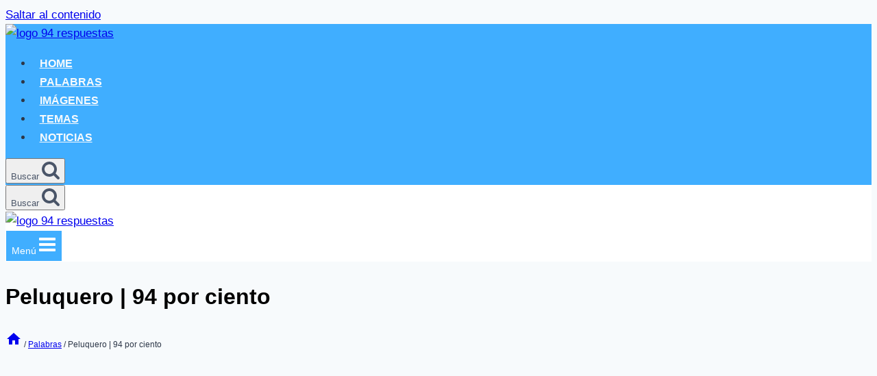

--- FILE ---
content_type: text/html; charset=UTF-8
request_url: https://94respuestas.com/peluquero-94-por-ciento/
body_size: 19370
content:
<!doctype html><html lang="es" class="no-js" itemtype="https://schema.org/Blog" itemscope><head><meta charset="UTF-8"><meta name="viewport" content="width=device-width, initial-scale=1, minimum-scale=1"><meta name='robots' content='index, follow, max-image-preview:large, max-snippet:-1, max-video-preview:-1' /><style>img:is([sizes="auto" i], [sizes^="auto," i]) { contain-intrinsic-size: 3000px 1500px }</style><title>Peluquero | 94 por ciento | Soluciones del juego 94%</title><link rel="canonical" href="https://94respuestas.com/peluquero-94-por-ciento/" /><meta property="og:locale" content="es_ES" /><meta property="og:type" content="article" /><meta property="og:title" content="Peluquero | 94 por ciento | Soluciones del juego 94%" /><meta property="og:description" content="Peluquero es el título de otro de los nuevos paneles de 94%, que ya cuenta con un total de 95 niveles. A tres paneles por nivel, calcula. Total, que a..." /><meta property="og:url" content="https://94respuestas.com/peluquero-94-por-ciento/" /><meta property="og:site_name" content="Soluciones del juego 94%" /><meta property="article:published_time" content="2015-08-18T10:46:01+00:00" /><meta property="article:modified_time" content="2015-08-18T14:58:26+00:00" /><meta property="og:image" content="https://94respuestas.com/wp-content/uploads/2015/08/peluquero-94-por-ciento.png" /><meta property="og:image:width" content="1417" /><meta property="og:image:height" content="1203" /><meta property="og:image:type" content="image/png" /><meta name="author" content="Robmetal" /><meta name="twitter:card" content="summary_large_image" /><meta name="twitter:label1" content="Escrito por" /><meta name="twitter:data1" content="Robmetal" /> <script type="application/ld+json" class="yoast-schema-graph">{"@context":"https://schema.org","@graph":[{"@type":"Article","@id":"https://94respuestas.com/peluquero-94-por-ciento/#article","isPartOf":{"@id":"https://94respuestas.com/peluquero-94-por-ciento/"},"author":{"name":"Robmetal","@id":"https://94respuestas.com/#/schema/person/265447323eb96f9fb58ee284e7db4476"},"headline":"Peluquero | 94 por ciento","datePublished":"2015-08-18T10:46:01+00:00","dateModified":"2015-08-18T14:58:26+00:00","mainEntityOfPage":{"@id":"https://94respuestas.com/peluquero-94-por-ciento/"},"wordCount":69,"commentCount":0,"publisher":{"@id":"https://94respuestas.com/#organization"},"image":{"@id":"https://94respuestas.com/peluquero-94-por-ciento/#primaryimage"},"thumbnailUrl":"https://94respuestas.com/wp-content/uploads/2015/08/peluquero-94-por-ciento.png","keywords":["94 por ciento"],"articleSection":["Palabras"],"inLanguage":"es","potentialAction":[{"@type":"CommentAction","name":"Comment","target":["https://94respuestas.com/peluquero-94-por-ciento/#respond"]}]},{"@type":"WebPage","@id":"https://94respuestas.com/peluquero-94-por-ciento/","url":"https://94respuestas.com/peluquero-94-por-ciento/","name":"Peluquero | 94 por ciento | Soluciones del juego 94%","isPartOf":{"@id":"https://94respuestas.com/#website"},"primaryImageOfPage":{"@id":"https://94respuestas.com/peluquero-94-por-ciento/#primaryimage"},"image":{"@id":"https://94respuestas.com/peluquero-94-por-ciento/#primaryimage"},"thumbnailUrl":"https://94respuestas.com/wp-content/uploads/2015/08/peluquero-94-por-ciento.png","datePublished":"2015-08-18T10:46:01+00:00","dateModified":"2015-08-18T14:58:26+00:00","breadcrumb":{"@id":"https://94respuestas.com/peluquero-94-por-ciento/#breadcrumb"},"inLanguage":"es","potentialAction":[{"@type":"ReadAction","target":["https://94respuestas.com/peluquero-94-por-ciento/"]}]},{"@type":"ImageObject","inLanguage":"es","@id":"https://94respuestas.com/peluquero-94-por-ciento/#primaryimage","url":"https://94respuestas.com/wp-content/uploads/2015/08/peluquero-94-por-ciento.png","contentUrl":"https://94respuestas.com/wp-content/uploads/2015/08/peluquero-94-por-ciento.png","width":1417,"height":1203,"caption":"peluquero 94 por ciento"},{"@type":"BreadcrumbList","@id":"https://94respuestas.com/peluquero-94-por-ciento/#breadcrumb","itemListElement":[{"@type":"ListItem","position":1,"name":"Portada","item":"https://94respuestas.com/"},{"@type":"ListItem","position":2,"name":"Peluquero | 94 por ciento"}]},{"@type":"WebSite","@id":"https://94respuestas.com/#website","url":"https://94respuestas.com/","name":"Soluciones del juego 94%","description":"¡Respuestas a las preguntas de 94%!","publisher":{"@id":"https://94respuestas.com/#organization"},"potentialAction":[{"@type":"SearchAction","target":{"@type":"EntryPoint","urlTemplate":"https://94respuestas.com/?s={search_term_string}"},"query-input":{"@type":"PropertyValueSpecification","valueRequired":true,"valueName":"search_term_string"}}],"inLanguage":"es"},{"@type":"Organization","@id":"https://94respuestas.com/#organization","name":"Soluciones del juego 94%","url":"https://94respuestas.com/","logo":{"@type":"ImageObject","inLanguage":"es","@id":"https://94respuestas.com/#/schema/logo/image/","url":"https://94respuestas.com/wp-content/uploads/2018/10/logo-94-respuestas.png","contentUrl":"https://94respuestas.com/wp-content/uploads/2018/10/logo-94-respuestas.png","width":300,"height":61,"caption":"Soluciones del juego 94%"},"image":{"@id":"https://94respuestas.com/#/schema/logo/image/"}},{"@type":"Person","@id":"https://94respuestas.com/#/schema/person/265447323eb96f9fb58ee284e7db4476","name":"Robmetal","image":{"@type":"ImageObject","inLanguage":"es","@id":"https://94respuestas.com/#/schema/person/image/","url":"https://secure.gravatar.com/avatar/af97100f1f834e0726e08ef347605fd123f4dace6f314a69987772b74d53e5f1?s=96&d=mm&r=g","contentUrl":"https://secure.gravatar.com/avatar/af97100f1f834e0726e08ef347605fd123f4dace6f314a69987772b74d53e5f1?s=96&d=mm&r=g","caption":"Robmetal"}}]}</script> <link rel="alternate" type="application/rss+xml" title="Soluciones del juego 94% &raquo; Feed" href="https://94respuestas.com/feed/" /><link rel="alternate" type="application/rss+xml" title="Soluciones del juego 94% &raquo; Feed de los comentarios" href="https://94respuestas.com/comments/feed/" /> <script>document.documentElement.classList.remove( 'no-js' );</script> <link rel="alternate" type="application/rss+xml" title="Soluciones del juego 94% &raquo; Comentario Peluquero | 94 por ciento del feed" href="https://94respuestas.com/peluquero-94-por-ciento/feed/" /> <script>window._wpemojiSettings = {"baseUrl":"https:\/\/s.w.org\/images\/core\/emoji\/16.0.1\/72x72\/","ext":".png","svgUrl":"https:\/\/s.w.org\/images\/core\/emoji\/16.0.1\/svg\/","svgExt":".svg","source":{"concatemoji":"https:\/\/94respuestas.com\/wp-includes\/js\/wp-emoji-release.min.js"}};
/*! This file is auto-generated */
!function(s,n){var o,i,e;function c(e){try{var t={supportTests:e,timestamp:(new Date).valueOf()};sessionStorage.setItem(o,JSON.stringify(t))}catch(e){}}function p(e,t,n){e.clearRect(0,0,e.canvas.width,e.canvas.height),e.fillText(t,0,0);var t=new Uint32Array(e.getImageData(0,0,e.canvas.width,e.canvas.height).data),a=(e.clearRect(0,0,e.canvas.width,e.canvas.height),e.fillText(n,0,0),new Uint32Array(e.getImageData(0,0,e.canvas.width,e.canvas.height).data));return t.every(function(e,t){return e===a[t]})}function u(e,t){e.clearRect(0,0,e.canvas.width,e.canvas.height),e.fillText(t,0,0);for(var n=e.getImageData(16,16,1,1),a=0;a<n.data.length;a++)if(0!==n.data[a])return!1;return!0}function f(e,t,n,a){switch(t){case"flag":return n(e,"\ud83c\udff3\ufe0f\u200d\u26a7\ufe0f","\ud83c\udff3\ufe0f\u200b\u26a7\ufe0f")?!1:!n(e,"\ud83c\udde8\ud83c\uddf6","\ud83c\udde8\u200b\ud83c\uddf6")&&!n(e,"\ud83c\udff4\udb40\udc67\udb40\udc62\udb40\udc65\udb40\udc6e\udb40\udc67\udb40\udc7f","\ud83c\udff4\u200b\udb40\udc67\u200b\udb40\udc62\u200b\udb40\udc65\u200b\udb40\udc6e\u200b\udb40\udc67\u200b\udb40\udc7f");case"emoji":return!a(e,"\ud83e\udedf")}return!1}function g(e,t,n,a){var r="undefined"!=typeof WorkerGlobalScope&&self instanceof WorkerGlobalScope?new OffscreenCanvas(300,150):s.createElement("canvas"),o=r.getContext("2d",{willReadFrequently:!0}),i=(o.textBaseline="top",o.font="600 32px Arial",{});return e.forEach(function(e){i[e]=t(o,e,n,a)}),i}function t(e){var t=s.createElement("script");t.src=e,t.defer=!0,s.head.appendChild(t)}"undefined"!=typeof Promise&&(o="wpEmojiSettingsSupports",i=["flag","emoji"],n.supports={everything:!0,everythingExceptFlag:!0},e=new Promise(function(e){s.addEventListener("DOMContentLoaded",e,{once:!0})}),new Promise(function(t){var n=function(){try{var e=JSON.parse(sessionStorage.getItem(o));if("object"==typeof e&&"number"==typeof e.timestamp&&(new Date).valueOf()<e.timestamp+604800&&"object"==typeof e.supportTests)return e.supportTests}catch(e){}return null}();if(!n){if("undefined"!=typeof Worker&&"undefined"!=typeof OffscreenCanvas&&"undefined"!=typeof URL&&URL.createObjectURL&&"undefined"!=typeof Blob)try{var e="postMessage("+g.toString()+"("+[JSON.stringify(i),f.toString(),p.toString(),u.toString()].join(",")+"));",a=new Blob([e],{type:"text/javascript"}),r=new Worker(URL.createObjectURL(a),{name:"wpTestEmojiSupports"});return void(r.onmessage=function(e){c(n=e.data),r.terminate(),t(n)})}catch(e){}c(n=g(i,f,p,u))}t(n)}).then(function(e){for(var t in e)n.supports[t]=e[t],n.supports.everything=n.supports.everything&&n.supports[t],"flag"!==t&&(n.supports.everythingExceptFlag=n.supports.everythingExceptFlag&&n.supports[t]);n.supports.everythingExceptFlag=n.supports.everythingExceptFlag&&!n.supports.flag,n.DOMReady=!1,n.readyCallback=function(){n.DOMReady=!0}}).then(function(){return e}).then(function(){var e;n.supports.everything||(n.readyCallback(),(e=n.source||{}).concatemoji?t(e.concatemoji):e.wpemoji&&e.twemoji&&(t(e.twemoji),t(e.wpemoji)))}))}((window,document),window._wpemojiSettings);</script> <style id='wp-emoji-styles-inline-css'>img.wp-smiley, img.emoji {
		display: inline !important;
		border: none !important;
		box-shadow: none !important;
		height: 1em !important;
		width: 1em !important;
		margin: 0 0.07em !important;
		vertical-align: -0.1em !important;
		background: none !important;
		padding: 0 !important;
	}</style><link data-optimized="1" rel='stylesheet' id='wp-block-library-css' href='https://94respuestas.com/wp-content/litespeed/css/2a2e2e42367d3c8f0d669a532cd322c1.css?ver=322c1' media='all' /><style id='classic-theme-styles-inline-css'>/*! This file is auto-generated */
.wp-block-button__link{color:#fff;background-color:#32373c;border-radius:9999px;box-shadow:none;text-decoration:none;padding:calc(.667em + 2px) calc(1.333em + 2px);font-size:1.125em}.wp-block-file__button{background:#32373c;color:#fff;text-decoration:none}</style><style id='global-styles-inline-css'>:root{--wp--preset--aspect-ratio--square: 1;--wp--preset--aspect-ratio--4-3: 4/3;--wp--preset--aspect-ratio--3-4: 3/4;--wp--preset--aspect-ratio--3-2: 3/2;--wp--preset--aspect-ratio--2-3: 2/3;--wp--preset--aspect-ratio--16-9: 16/9;--wp--preset--aspect-ratio--9-16: 9/16;--wp--preset--color--black: #000000;--wp--preset--color--cyan-bluish-gray: #abb8c3;--wp--preset--color--white: #ffffff;--wp--preset--color--pale-pink: #f78da7;--wp--preset--color--vivid-red: #cf2e2e;--wp--preset--color--luminous-vivid-orange: #ff6900;--wp--preset--color--luminous-vivid-amber: #fcb900;--wp--preset--color--light-green-cyan: #7bdcb5;--wp--preset--color--vivid-green-cyan: #00d084;--wp--preset--color--pale-cyan-blue: #8ed1fc;--wp--preset--color--vivid-cyan-blue: #0693e3;--wp--preset--color--vivid-purple: #9b51e0;--wp--preset--color--theme-palette-1: var(--global-palette1);--wp--preset--color--theme-palette-2: var(--global-palette2);--wp--preset--color--theme-palette-3: var(--global-palette3);--wp--preset--color--theme-palette-4: var(--global-palette4);--wp--preset--color--theme-palette-5: var(--global-palette5);--wp--preset--color--theme-palette-6: var(--global-palette6);--wp--preset--color--theme-palette-7: var(--global-palette7);--wp--preset--color--theme-palette-8: var(--global-palette8);--wp--preset--color--theme-palette-9: var(--global-palette9);--wp--preset--gradient--vivid-cyan-blue-to-vivid-purple: linear-gradient(135deg,rgba(6,147,227,1) 0%,rgb(155,81,224) 100%);--wp--preset--gradient--light-green-cyan-to-vivid-green-cyan: linear-gradient(135deg,rgb(122,220,180) 0%,rgb(0,208,130) 100%);--wp--preset--gradient--luminous-vivid-amber-to-luminous-vivid-orange: linear-gradient(135deg,rgba(252,185,0,1) 0%,rgba(255,105,0,1) 100%);--wp--preset--gradient--luminous-vivid-orange-to-vivid-red: linear-gradient(135deg,rgba(255,105,0,1) 0%,rgb(207,46,46) 100%);--wp--preset--gradient--very-light-gray-to-cyan-bluish-gray: linear-gradient(135deg,rgb(238,238,238) 0%,rgb(169,184,195) 100%);--wp--preset--gradient--cool-to-warm-spectrum: linear-gradient(135deg,rgb(74,234,220) 0%,rgb(151,120,209) 20%,rgb(207,42,186) 40%,rgb(238,44,130) 60%,rgb(251,105,98) 80%,rgb(254,248,76) 100%);--wp--preset--gradient--blush-light-purple: linear-gradient(135deg,rgb(255,206,236) 0%,rgb(152,150,240) 100%);--wp--preset--gradient--blush-bordeaux: linear-gradient(135deg,rgb(254,205,165) 0%,rgb(254,45,45) 50%,rgb(107,0,62) 100%);--wp--preset--gradient--luminous-dusk: linear-gradient(135deg,rgb(255,203,112) 0%,rgb(199,81,192) 50%,rgb(65,88,208) 100%);--wp--preset--gradient--pale-ocean: linear-gradient(135deg,rgb(255,245,203) 0%,rgb(182,227,212) 50%,rgb(51,167,181) 100%);--wp--preset--gradient--electric-grass: linear-gradient(135deg,rgb(202,248,128) 0%,rgb(113,206,126) 100%);--wp--preset--gradient--midnight: linear-gradient(135deg,rgb(2,3,129) 0%,rgb(40,116,252) 100%);--wp--preset--font-size--small: var(--global-font-size-small);--wp--preset--font-size--medium: var(--global-font-size-medium);--wp--preset--font-size--large: var(--global-font-size-large);--wp--preset--font-size--x-large: 42px;--wp--preset--font-size--larger: var(--global-font-size-larger);--wp--preset--font-size--xxlarge: var(--global-font-size-xxlarge);--wp--preset--spacing--20: 0.44rem;--wp--preset--spacing--30: 0.67rem;--wp--preset--spacing--40: 1rem;--wp--preset--spacing--50: 1.5rem;--wp--preset--spacing--60: 2.25rem;--wp--preset--spacing--70: 3.38rem;--wp--preset--spacing--80: 5.06rem;--wp--preset--shadow--natural: 6px 6px 9px rgba(0, 0, 0, 0.2);--wp--preset--shadow--deep: 12px 12px 50px rgba(0, 0, 0, 0.4);--wp--preset--shadow--sharp: 6px 6px 0px rgba(0, 0, 0, 0.2);--wp--preset--shadow--outlined: 6px 6px 0px -3px rgba(255, 255, 255, 1), 6px 6px rgba(0, 0, 0, 1);--wp--preset--shadow--crisp: 6px 6px 0px rgba(0, 0, 0, 1);}:where(.is-layout-flex){gap: 0.5em;}:where(.is-layout-grid){gap: 0.5em;}body .is-layout-flex{display: flex;}.is-layout-flex{flex-wrap: wrap;align-items: center;}.is-layout-flex > :is(*, div){margin: 0;}body .is-layout-grid{display: grid;}.is-layout-grid > :is(*, div){margin: 0;}:where(.wp-block-columns.is-layout-flex){gap: 2em;}:where(.wp-block-columns.is-layout-grid){gap: 2em;}:where(.wp-block-post-template.is-layout-flex){gap: 1.25em;}:where(.wp-block-post-template.is-layout-grid){gap: 1.25em;}.has-black-color{color: var(--wp--preset--color--black) !important;}.has-cyan-bluish-gray-color{color: var(--wp--preset--color--cyan-bluish-gray) !important;}.has-white-color{color: var(--wp--preset--color--white) !important;}.has-pale-pink-color{color: var(--wp--preset--color--pale-pink) !important;}.has-vivid-red-color{color: var(--wp--preset--color--vivid-red) !important;}.has-luminous-vivid-orange-color{color: var(--wp--preset--color--luminous-vivid-orange) !important;}.has-luminous-vivid-amber-color{color: var(--wp--preset--color--luminous-vivid-amber) !important;}.has-light-green-cyan-color{color: var(--wp--preset--color--light-green-cyan) !important;}.has-vivid-green-cyan-color{color: var(--wp--preset--color--vivid-green-cyan) !important;}.has-pale-cyan-blue-color{color: var(--wp--preset--color--pale-cyan-blue) !important;}.has-vivid-cyan-blue-color{color: var(--wp--preset--color--vivid-cyan-blue) !important;}.has-vivid-purple-color{color: var(--wp--preset--color--vivid-purple) !important;}.has-black-background-color{background-color: var(--wp--preset--color--black) !important;}.has-cyan-bluish-gray-background-color{background-color: var(--wp--preset--color--cyan-bluish-gray) !important;}.has-white-background-color{background-color: var(--wp--preset--color--white) !important;}.has-pale-pink-background-color{background-color: var(--wp--preset--color--pale-pink) !important;}.has-vivid-red-background-color{background-color: var(--wp--preset--color--vivid-red) !important;}.has-luminous-vivid-orange-background-color{background-color: var(--wp--preset--color--luminous-vivid-orange) !important;}.has-luminous-vivid-amber-background-color{background-color: var(--wp--preset--color--luminous-vivid-amber) !important;}.has-light-green-cyan-background-color{background-color: var(--wp--preset--color--light-green-cyan) !important;}.has-vivid-green-cyan-background-color{background-color: var(--wp--preset--color--vivid-green-cyan) !important;}.has-pale-cyan-blue-background-color{background-color: var(--wp--preset--color--pale-cyan-blue) !important;}.has-vivid-cyan-blue-background-color{background-color: var(--wp--preset--color--vivid-cyan-blue) !important;}.has-vivid-purple-background-color{background-color: var(--wp--preset--color--vivid-purple) !important;}.has-black-border-color{border-color: var(--wp--preset--color--black) !important;}.has-cyan-bluish-gray-border-color{border-color: var(--wp--preset--color--cyan-bluish-gray) !important;}.has-white-border-color{border-color: var(--wp--preset--color--white) !important;}.has-pale-pink-border-color{border-color: var(--wp--preset--color--pale-pink) !important;}.has-vivid-red-border-color{border-color: var(--wp--preset--color--vivid-red) !important;}.has-luminous-vivid-orange-border-color{border-color: var(--wp--preset--color--luminous-vivid-orange) !important;}.has-luminous-vivid-amber-border-color{border-color: var(--wp--preset--color--luminous-vivid-amber) !important;}.has-light-green-cyan-border-color{border-color: var(--wp--preset--color--light-green-cyan) !important;}.has-vivid-green-cyan-border-color{border-color: var(--wp--preset--color--vivid-green-cyan) !important;}.has-pale-cyan-blue-border-color{border-color: var(--wp--preset--color--pale-cyan-blue) !important;}.has-vivid-cyan-blue-border-color{border-color: var(--wp--preset--color--vivid-cyan-blue) !important;}.has-vivid-purple-border-color{border-color: var(--wp--preset--color--vivid-purple) !important;}.has-vivid-cyan-blue-to-vivid-purple-gradient-background{background: var(--wp--preset--gradient--vivid-cyan-blue-to-vivid-purple) !important;}.has-light-green-cyan-to-vivid-green-cyan-gradient-background{background: var(--wp--preset--gradient--light-green-cyan-to-vivid-green-cyan) !important;}.has-luminous-vivid-amber-to-luminous-vivid-orange-gradient-background{background: var(--wp--preset--gradient--luminous-vivid-amber-to-luminous-vivid-orange) !important;}.has-luminous-vivid-orange-to-vivid-red-gradient-background{background: var(--wp--preset--gradient--luminous-vivid-orange-to-vivid-red) !important;}.has-very-light-gray-to-cyan-bluish-gray-gradient-background{background: var(--wp--preset--gradient--very-light-gray-to-cyan-bluish-gray) !important;}.has-cool-to-warm-spectrum-gradient-background{background: var(--wp--preset--gradient--cool-to-warm-spectrum) !important;}.has-blush-light-purple-gradient-background{background: var(--wp--preset--gradient--blush-light-purple) !important;}.has-blush-bordeaux-gradient-background{background: var(--wp--preset--gradient--blush-bordeaux) !important;}.has-luminous-dusk-gradient-background{background: var(--wp--preset--gradient--luminous-dusk) !important;}.has-pale-ocean-gradient-background{background: var(--wp--preset--gradient--pale-ocean) !important;}.has-electric-grass-gradient-background{background: var(--wp--preset--gradient--electric-grass) !important;}.has-midnight-gradient-background{background: var(--wp--preset--gradient--midnight) !important;}.has-small-font-size{font-size: var(--wp--preset--font-size--small) !important;}.has-medium-font-size{font-size: var(--wp--preset--font-size--medium) !important;}.has-large-font-size{font-size: var(--wp--preset--font-size--large) !important;}.has-x-large-font-size{font-size: var(--wp--preset--font-size--x-large) !important;}
:where(.wp-block-post-template.is-layout-flex){gap: 1.25em;}:where(.wp-block-post-template.is-layout-grid){gap: 1.25em;}
:where(.wp-block-columns.is-layout-flex){gap: 2em;}:where(.wp-block-columns.is-layout-grid){gap: 2em;}
:root :where(.wp-block-pullquote){font-size: 1.5em;line-height: 1.6;}</style><link data-optimized="1" rel='stylesheet' id='contact-form-7-css' href='https://94respuestas.com/wp-content/litespeed/css/76b476a7fef0d13ab552931f6153df08.css?ver=3df08' media='all' /><link data-optimized="1" rel='stylesheet' id='cookie-notice-front-css' href='https://94respuestas.com/wp-content/litespeed/css/82acefac5f287107a7e42ee2c14600f6.css?ver=600f6' media='all' /><link data-optimized="1" rel='stylesheet' id='kadence-global-css' href='https://94respuestas.com/wp-content/litespeed/css/915559346f276c465d704af4be3d1e52.css?ver=d1e52' media='all' /><style id='kadence-global-inline-css'>/* Kadence Base CSS */
:root{--global-palette1:#40aeff;--global-palette2:#8224e3;--global-palette3:#000000;--global-palette4:#2D3748;--global-palette5:#4A5568;--global-palette6:#718096;--global-palette7:#EDF2F7;--global-palette8:#F7FAFC;--global-palette9:#ffffff;--global-palette9rgb:255, 255, 255;--global-palette-highlight:var(--global-palette1);--global-palette-highlight-alt:var(--global-palette2);--global-palette-highlight-alt2:var(--global-palette9);--global-palette-btn-bg:var(--global-palette1);--global-palette-btn-bg-hover:var(--global-palette2);--global-palette-btn:var(--global-palette9);--global-palette-btn-hover:var(--global-palette9);--global-body-font-family:-apple-system,BlinkMacSystemFont,"Segoe UI",Roboto,Oxygen-Sans,Ubuntu,Cantarell,"Helvetica Neue",sans-serif, "Apple Color Emoji", "Segoe UI Emoji", "Segoe UI Symbol";--global-heading-font-family:inherit;--global-primary-nav-font-family:Roboto, sans-serif;--global-fallback-font:sans-serif;--global-display-fallback-font:sans-serif;--global-content-width:1290px;--global-content-wide-width:calc(1290px + 230px);--global-content-narrow-width:842px;--global-content-edge-padding:1.5rem;--global-content-boxed-padding:2rem;--global-calc-content-width:calc(1290px - var(--global-content-edge-padding) - var(--global-content-edge-padding) );--wp--style--global--content-size:var(--global-calc-content-width);}.wp-site-blocks{--global-vw:calc( 100vw - ( 0.5 * var(--scrollbar-offset)));}body{background:var(--global-palette8);}body, input, select, optgroup, textarea{font-weight:400;font-size:17px;line-height:1.6;font-family:var(--global-body-font-family);color:var(--global-palette4);}.content-bg, body.content-style-unboxed .site{background:var(--global-palette9);}h1,h2,h3,h4,h5,h6{font-family:var(--global-heading-font-family);}h1{font-weight:700;font-size:32px;line-height:1.5;color:var(--global-palette3);}h2{font-style:normal;font-weight:700;font-size:28px;line-height:1.5;color:var(--global-palette1);}h3{font-style:normal;font-weight:700;font-size:24px;line-height:1.5;color:var(--global-palette2);}h4{font-style:normal;font-weight:700;font-size:22px;line-height:1.5;color:var(--global-palette5);}h5{font-weight:700;font-size:20px;line-height:1.5;color:var(--global-palette4);}h6{font-weight:700;font-size:18px;line-height:1.5;color:var(--global-palette5);}.entry-hero .kadence-breadcrumbs{max-width:1290px;}.site-container, .site-header-row-layout-contained, .site-footer-row-layout-contained, .entry-hero-layout-contained, .comments-area, .alignfull > .wp-block-cover__inner-container, .alignwide > .wp-block-cover__inner-container{max-width:var(--global-content-width);}.content-width-narrow .content-container.site-container, .content-width-narrow .hero-container.site-container{max-width:var(--global-content-narrow-width);}@media all and (min-width: 1520px){.wp-site-blocks .content-container  .alignwide{margin-left:-115px;margin-right:-115px;width:unset;max-width:unset;}}@media all and (min-width: 1102px){.content-width-narrow .wp-site-blocks .content-container .alignwide{margin-left:-130px;margin-right:-130px;width:unset;max-width:unset;}}.content-style-boxed .wp-site-blocks .entry-content .alignwide{margin-left:calc( -1 * var( --global-content-boxed-padding ) );margin-right:calc( -1 * var( --global-content-boxed-padding ) );}.content-area{margin-top:5rem;margin-bottom:5rem;}@media all and (max-width: 1024px){.content-area{margin-top:3rem;margin-bottom:3rem;}}@media all and (max-width: 767px){.content-area{margin-top:2rem;margin-bottom:2rem;}}@media all and (max-width: 1024px){:root{--global-content-boxed-padding:2rem;}}@media all and (max-width: 767px){:root{--global-content-boxed-padding:1.5rem;}}.entry-content-wrap{padding:2rem;}@media all and (max-width: 1024px){.entry-content-wrap{padding:2rem;}}@media all and (max-width: 767px){.entry-content-wrap{padding:1.5rem;}}.entry.single-entry{box-shadow:0px 15px 15px -10px rgba(0,0,0,0.05);}.entry.loop-entry{box-shadow:0px 15px 15px -10px rgba(0,0,0,0.05);}.loop-entry .entry-content-wrap{padding:2rem;}@media all and (max-width: 1024px){.loop-entry .entry-content-wrap{padding:2rem;}}@media all and (max-width: 767px){.loop-entry .entry-content-wrap{padding:1.5rem;}}.primary-sidebar.widget-area .widget{margin-bottom:1.5em;color:var(--global-palette4);}.primary-sidebar.widget-area .widget-title{font-weight:700;font-size:20px;line-height:1.5;color:var(--global-palette3);}button, .button, .wp-block-button__link, input[type="button"], input[type="reset"], input[type="submit"], .fl-button, .elementor-button-wrapper .elementor-button, .wc-block-components-checkout-place-order-button, .wc-block-cart__submit{box-shadow:0px 0px 0px -7px rgba(0,0,0,0);}button:hover, button:focus, button:active, .button:hover, .button:focus, .button:active, .wp-block-button__link:hover, .wp-block-button__link:focus, .wp-block-button__link:active, input[type="button"]:hover, input[type="button"]:focus, input[type="button"]:active, input[type="reset"]:hover, input[type="reset"]:focus, input[type="reset"]:active, input[type="submit"]:hover, input[type="submit"]:focus, input[type="submit"]:active, .elementor-button-wrapper .elementor-button:hover, .elementor-button-wrapper .elementor-button:focus, .elementor-button-wrapper .elementor-button:active, .wc-block-cart__submit:hover{box-shadow:0px 15px 25px -7px rgba(0,0,0,0.1);}.kb-button.kb-btn-global-outline.kb-btn-global-inherit{padding-top:calc(px - 2px);padding-right:calc(px - 2px);padding-bottom:calc(px - 2px);padding-left:calc(px - 2px);}.entry-content :where(.wp-block-image) img, .entry-content :where(.wp-block-kadence-image) img{border-radius:10px;}@media all and (min-width: 1025px){.transparent-header .entry-hero .entry-hero-container-inner{padding-top:80px;}}@media all and (max-width: 1024px){.mobile-transparent-header .entry-hero .entry-hero-container-inner{padding-top:calc(0px + 60px);}}@media all and (max-width: 767px){.mobile-transparent-header .entry-hero .entry-hero-container-inner{padding-top:calc(0px + 60px);}}#kt-scroll-up-reader, #kt-scroll-up{border-radius:40px 40px 40px 40px;color:var(--global-palette9);background:var(--global-palette1);bottom:30px;font-size:2em;padding:0.4em 0.4em 0.4em 0.4em;}#kt-scroll-up-reader.scroll-up-side-right, #kt-scroll-up.scroll-up-side-right{right:30px;}#kt-scroll-up-reader.scroll-up-side-left, #kt-scroll-up.scroll-up-side-left{left:30px;}@media all and (hover: hover){#kt-scroll-up-reader:hover, #kt-scroll-up:hover{color:var(--global-palette9);background:var(--global-palette2);}}.comment-metadata a:not(.comment-edit-link), .comment-body .edit-link:before{display:none;}.post-title .kadence-breadcrumbs{font-style:normal;font-size:12px;line-height:1.2;}.entry-hero.post-hero-section .entry-header{min-height:120px;}
/* Kadence Header CSS */
@media all and (max-width: 1024px){.mobile-transparent-header #masthead{position:absolute;left:0px;right:0px;z-index:100;}.kadence-scrollbar-fixer.mobile-transparent-header #masthead{right:var(--scrollbar-offset,0);}.mobile-transparent-header #masthead, .mobile-transparent-header .site-top-header-wrap .site-header-row-container-inner, .mobile-transparent-header .site-main-header-wrap .site-header-row-container-inner, .mobile-transparent-header .site-bottom-header-wrap .site-header-row-container-inner{background:transparent;}.site-header-row-tablet-layout-fullwidth, .site-header-row-tablet-layout-standard{padding:0px;}}@media all and (min-width: 1025px){.transparent-header #masthead{position:absolute;left:0px;right:0px;z-index:100;}.transparent-header.kadence-scrollbar-fixer #masthead{right:var(--scrollbar-offset,0);}.transparent-header #masthead, .transparent-header .site-top-header-wrap .site-header-row-container-inner, .transparent-header .site-main-header-wrap .site-header-row-container-inner, .transparent-header .site-bottom-header-wrap .site-header-row-container-inner{background:transparent;}}.site-branding a.brand img{max-width:250px;}.site-branding a.brand img.svg-logo-image{width:250px;}.site-branding{padding:0px 0px 0px 0px;}#masthead, #masthead .kadence-sticky-header.item-is-fixed:not(.item-at-start):not(.site-header-row-container):not(.site-main-header-wrap), #masthead .kadence-sticky-header.item-is-fixed:not(.item-at-start) > .site-header-row-container-inner{background:#ffffff;}.site-main-header-inner-wrap{min-height:60px;}.site-top-header-inner-wrap{min-height:0px;}.site-bottom-header-wrap .site-header-row-container-inner{background:var(--global-palette1);}.site-bottom-header-inner-wrap{min-height:80px;}.header-navigation[class*="header-navigation-style-underline"] .header-menu-container.primary-menu-container>ul>li>a:after{width:calc( 100% - 1.2em);}.main-navigation .primary-menu-container > ul > li.menu-item > a{padding-left:calc(1.2em / 2);padding-right:calc(1.2em / 2);padding-top:1em;padding-bottom:1em;color:var(--global-palette8);}.main-navigation .primary-menu-container > ul > li.menu-item .dropdown-nav-special-toggle{right:calc(1.2em / 2);}.main-navigation .primary-menu-container > ul li.menu-item > a{font-style:normal;font-weight:700;font-size:16px;line-height:1.4;font-family:var(--global-primary-nav-font-family);text-transform:uppercase;}.main-navigation .primary-menu-container > ul > li.menu-item > a:hover{color:var(--global-palette4);background:var(--global-palette7);}.main-navigation .primary-menu-container > ul > li.menu-item.current-menu-item > a{color:#000000;background:var(--global-palette9);}.header-navigation .header-menu-container ul ul.sub-menu, .header-navigation .header-menu-container ul ul.submenu{background:var(--global-palette3);box-shadow:0px 2px 13px 0px rgba(0,0,0,0.1);}.header-navigation .header-menu-container ul ul li.menu-item, .header-menu-container ul.menu > li.kadence-menu-mega-enabled > ul > li.menu-item > a{border-bottom:1px solid rgba(255,255,255,0.1);}.header-navigation .header-menu-container ul ul li.menu-item > a{width:200px;padding-top:1em;padding-bottom:1em;color:var(--global-palette8);font-size:12px;}.header-navigation .header-menu-container ul ul li.menu-item > a:hover{color:var(--global-palette9);background:var(--global-palette4);}.header-navigation .header-menu-container ul ul li.menu-item.current-menu-item > a{color:var(--global-palette9);background:var(--global-palette4);}.mobile-toggle-open-container .menu-toggle-open, .mobile-toggle-open-container .menu-toggle-open:focus{background:var(--global-palette1);color:var(--global-palette9);padding:0.4em 0.6em 0.4em 0.6em;font-size:14px;}.mobile-toggle-open-container .menu-toggle-open.menu-toggle-style-bordered{border:1px solid currentColor;}.mobile-toggle-open-container .menu-toggle-open .menu-toggle-icon{font-size:20px;}.mobile-toggle-open-container .menu-toggle-open:hover, .mobile-toggle-open-container .menu-toggle-open:focus-visible{color:var(--global-palette3);background:var(--global-palette2);}.mobile-navigation ul li{font-size:14px;}.mobile-navigation ul li a{padding-top:1em;padding-bottom:1em;}.mobile-navigation ul li > a, .mobile-navigation ul li.menu-item-has-children > .drawer-nav-drop-wrap{background:var(--global-palette1);color:var(--global-palette9);}.mobile-navigation ul li > a:hover, .mobile-navigation ul li.menu-item-has-children > .drawer-nav-drop-wrap:hover{background:var(--global-palette9);color:var(--global-palette2);}.mobile-navigation ul li.current-menu-item > a, .mobile-navigation ul li.current-menu-item.menu-item-has-children > .drawer-nav-drop-wrap{background:var(--global-palette2);color:var(--global-palette3);}.mobile-navigation ul li.menu-item-has-children .drawer-nav-drop-wrap, .mobile-navigation ul li:not(.menu-item-has-children) a{border-bottom:1px solid var(--global-palette9);}.mobile-navigation:not(.drawer-navigation-parent-toggle-true) ul li.menu-item-has-children .drawer-nav-drop-wrap button{border-left:1px solid var(--global-palette9);}#mobile-drawer .drawer-inner, #mobile-drawer.popup-drawer-layout-fullwidth.popup-drawer-animation-slice .pop-portion-bg, #mobile-drawer.popup-drawer-layout-fullwidth.popup-drawer-animation-slice.pop-animated.show-drawer .drawer-inner{background:rgba(0,0,0,0.35);}#mobile-drawer .drawer-header .drawer-toggle{padding:0.6em 0.15em 0.6em 0.15em;font-size:24px;}.search-toggle-open-container .search-toggle-open{color:var(--global-palette5);}.search-toggle-open-container .search-toggle-open.search-toggle-style-bordered{border:1px solid currentColor;}.search-toggle-open-container .search-toggle-open .search-toggle-icon{font-size:1em;}.search-toggle-open-container .search-toggle-open:hover, .search-toggle-open-container .search-toggle-open:focus{color:var(--global-palette-highlight);}#search-drawer .drawer-inner{background:rgba(9, 12, 16, 0.97);}
/* Kadence Footer CSS */
.site-middle-footer-wrap .site-footer-row-container-inner{background:var(--global-palette7);font-style:normal;}.site-middle-footer-inner-wrap{padding-top:20px;padding-bottom:20px;grid-column-gap:30px;grid-row-gap:30px;}.site-middle-footer-inner-wrap .widget{margin-bottom:30px;}.site-middle-footer-inner-wrap .site-footer-section:not(:last-child):after{right:calc(-30px / 2);}.site-bottom-footer-wrap .site-footer-row-container-inner{background:var(--global-palette3);}.site-bottom-footer-inner-wrap{padding-top:20px;padding-bottom:20px;grid-column-gap:30px;}.site-bottom-footer-inner-wrap .widget{margin-bottom:30px;}.site-bottom-footer-inner-wrap .site-footer-section:not(:last-child):after{right:calc(-30px / 2);}#colophon .footer-html{font-style:normal;color:var(--global-palette9);}#colophon .site-footer-row-container .site-footer-row .footer-html a{color:var(--global-palette2);}#colophon .site-footer-row-container .site-footer-row .footer-html a:hover{color:#fdbd00;}#colophon .footer-navigation .footer-menu-container > ul > li > a{padding-left:calc(1.2em / 2);padding-right:calc(1.2em / 2);padding-top:calc(0.6em / 2);padding-bottom:calc(0.6em / 2);color:var(--global-palette9);background:var(--global-palette2);}#colophon .footer-navigation .footer-menu-container > ul li a:hover{color:var(--global-palette3);}#colophon .footer-navigation .footer-menu-container > ul li.current-menu-item > a{color:var(--global-palette1);}</style><link data-optimized="1" rel='stylesheet' id='kadence-simplelightbox-css-css' href='https://94respuestas.com/wp-content/litespeed/css/6d44af69d1d5e49b1e87507159c79b35.css?ver=79b35' media='all' /> <script src="https://94respuestas.com/wp-includes/js/jquery/jquery.min.js" id="jquery-core-js"></script> <script data-optimized="1" src="https://94respuestas.com/wp-content/litespeed/js/626966387d108c3141244d66f44a45bc.js?ver=a45bc" id="jquery-migrate-js"></script> <script id="jquery-js-after">jQuery(document).ready(function() {
	jQuery(".95e4faf3b6eb38864b8ee3d1c012b52c").click(function() {
		jQuery.post(
			"https://94respuestas.com/wp-admin/admin-ajax.php", {
				"action": "quick_adsense_onpost_ad_click",
				"quick_adsense_onpost_ad_index": jQuery(this).attr("data-index"),
				"quick_adsense_nonce": "c77bd87d69",
			}, function(response) { }
		);
	});
});</script> <link rel="https://api.w.org/" href="https://94respuestas.com/wp-json/" /><link rel="alternate" title="JSON" type="application/json" href="https://94respuestas.com/wp-json/wp/v2/posts/972" /><link rel="EditURI" type="application/rsd+xml" title="RSD" href="https://94respuestas.com/xmlrpc.php?rsd" /><link rel='shortlink' href='https://94respuestas.com/?p=972' /><link rel="alternate" title="oEmbed (JSON)" type="application/json+oembed" href="https://94respuestas.com/wp-json/oembed/1.0/embed?url=https%3A%2F%2F94respuestas.com%2Fpeluquero-94-por-ciento%2F" /><link rel="alternate" title="oEmbed (XML)" type="text/xml+oembed" href="https://94respuestas.com/wp-json/oembed/1.0/embed?url=https%3A%2F%2F94respuestas.com%2Fpeluquero-94-por-ciento%2F&#038;format=xml" /> <script async src="//pagead2.googlesyndication.com/pagead/js/adsbygoogle.js"></script> <script>(adsbygoogle = window.adsbygoogle || []).push({
    google_ad_client: "ca-pub-8073117645372564",
    enable_page_level_ads: true
  });</script> <meta name="google-site-verification" content="rEklWJX7F94G55AGEjTrdRO_V1Ol4GebBNivYAt7BZ4" /><link rel="pingback" href="https://94respuestas.com/xmlrpc.php"><link rel="preload" id="kadence-header-preload" href="https://94respuestas.com/wp-content/themes/kadence/assets/css/header.min.css?ver=1.3.0" as="style"><link rel="preload" id="kadence-content-preload" href="https://94respuestas.com/wp-content/themes/kadence/assets/css/content.min.css?ver=1.3.0" as="style"><link rel="preload" id="kadence-comments-preload" href="https://94respuestas.com/wp-content/themes/kadence/assets/css/comments.min.css?ver=1.3.0" as="style"><link rel="preload" id="kadence-sidebar-preload" href="https://94respuestas.com/wp-content/themes/kadence/assets/css/sidebar.min.css?ver=1.3.0" as="style"><link rel="preload" id="kadence-related-posts-preload" href="https://94respuestas.com/wp-content/themes/kadence/assets/css/related-posts.min.css?ver=1.3.0" as="style"><link rel="preload" id="kad-splide-preload" href="https://94respuestas.com/wp-content/themes/kadence/assets/css/kadence-splide.min.css?ver=1.3.0" as="style"><link rel="preload" id="kadence-footer-preload" href="https://94respuestas.com/wp-content/themes/kadence/assets/css/footer.min.css?ver=1.3.0" as="style"><link rel="preload" href="https://94respuestas.com/wp-content/fonts/roboto/KFOlCnqEu92Fr1MmWUlfBBc4.woff2" as="font" type="font/woff2" crossorigin><link data-optimized="1" rel='stylesheet' id='kadence-fonts-gfonts-css' href='https://94respuestas.com/wp-content/litespeed/css/d7d1726ae41cadd93a662c55329f39c2.css?ver=f39c2' media='all' /></head><body data-rsssl=1 class="wp-singular post-template-default single single-post postid-972 single-format-standard wp-custom-logo wp-embed-responsive wp-theme-kadence cookies-set cookies-accepted footer-on-bottom hide-focus-outline link-style-hover-background has-sidebar content-title-style-above content-width-normal content-style-boxed content-vertical-padding-hide non-transparent-header mobile-non-transparent-header"><div id="wrapper" class="site wp-site-blocks">
<a class="skip-link screen-reader-text scroll-ignore" href="#main">Saltar al contenido</a><link data-optimized="1" rel='stylesheet' id='kadence-header-css' href='https://94respuestas.com/wp-content/litespeed/css/e805f382c62517f4fda46bf6d3e204a9.css?ver=204a9' media='all' /><header id="masthead" class="site-header" role="banner" itemtype="https://schema.org/WPHeader" itemscope><div id="main-header" class="site-header-wrap"><div class="site-header-inner-wrap"><div class="site-header-upper-wrap"><div class="site-header-upper-inner-wrap"></div></div><div class="site-bottom-header-wrap site-header-row-container site-header-focus-item site-header-row-layout-standard" data-section="kadence_customizer_header_bottom"><div class="site-header-row-container-inner"><div class="site-container"><div class="site-bottom-header-inner-wrap site-header-row site-header-row-has-sides site-header-row-center-column"><div class="site-header-bottom-section-left site-header-section site-header-section-left"><div class="site-header-item site-header-focus-item" data-section="title_tagline"><div class="site-branding branding-layout-standard site-brand-logo-only"><a class="brand has-logo-image" href="https://94respuestas.com/" rel="home"><img width="300" height="61" src="https://94respuestas.com/wp-content/uploads/2018/10/logo-94-respuestas.png" class="custom-logo" alt="logo 94 respuestas" decoding="async" /></a></div></div><div class="site-header-bottom-section-left-center site-header-section site-header-section-left-center"></div></div><div class="site-header-bottom-section-center site-header-section site-header-section-center"><div class="site-header-item site-header-focus-item site-header-item-main-navigation header-navigation-layout-stretch-false header-navigation-layout-fill-stretch-false" data-section="kadence_customizer_primary_navigation"><nav id="site-navigation" class="main-navigation header-navigation hover-to-open nav--toggle-sub header-navigation-style-standard header-navigation-dropdown-animation-none" role="navigation" aria-label="Navegación primaria"><div class="primary-menu-container header-menu-container"><ul id="primary-menu" class="menu"><li id="menu-item-570" class="menu-item menu-item-type-custom menu-item-object-custom menu-item-home menu-item-570"><a href="https://94respuestas.com/">Home</a></li><li id="menu-item-2464" class="menu-item menu-item-type-taxonomy menu-item-object-category current-post-ancestor current-menu-parent current-post-parent menu-item-2464"><a href="https://94respuestas.com/palabra/">Palabras</a></li><li id="menu-item-2463" class="menu-item menu-item-type-taxonomy menu-item-object-category menu-item-2463"><a href="https://94respuestas.com/fotos/">Imágenes</a></li><li id="menu-item-2462" class="menu-item menu-item-type-taxonomy menu-item-object-category menu-item-2462"><a href="https://94respuestas.com/tema/">Temas</a></li><li id="menu-item-2466" class="menu-item menu-item-type-taxonomy menu-item-object-category menu-item-2466"><a href="https://94respuestas.com/noticias/">Noticias</a></li></ul></div></nav></div></div><div class="site-header-bottom-section-right site-header-section site-header-section-right"><div class="site-header-bottom-section-right-center site-header-section site-header-section-right-center"></div><div class="site-header-item site-header-focus-item" data-section="kadence_customizer_header_search"><div class="search-toggle-open-container">
<button class="search-toggle-open drawer-toggle search-toggle-style-default" aria-label="Ver el formulario de búsqueda" data-toggle-target="#search-drawer" data-toggle-body-class="showing-popup-drawer-from-full" aria-expanded="false" data-set-focus="#search-drawer .search-field"
>
<span class="search-toggle-label vs-lg-true vs-md-true vs-sm-true">Buscar</span>
<span class="search-toggle-icon"><span class="kadence-svg-iconset"><svg aria-hidden="true" class="kadence-svg-icon kadence-search-svg" fill="currentColor" version="1.1" xmlns="http://www.w3.org/2000/svg" width="26" height="28" viewBox="0 0 26 28"><title>Buscar</title><path d="M18 13c0-3.859-3.141-7-7-7s-7 3.141-7 7 3.141 7 7 7 7-3.141 7-7zM26 26c0 1.094-0.906 2-2 2-0.531 0-1.047-0.219-1.406-0.594l-5.359-5.344c-1.828 1.266-4.016 1.937-6.234 1.937-6.078 0-11-4.922-11-11s4.922-11 11-11 11 4.922 11 11c0 2.219-0.672 4.406-1.937 6.234l5.359 5.359c0.359 0.359 0.578 0.875 0.578 1.406z"></path>
</svg></span></span>
</button></div></div></div></div></div></div></div></div></div><div id="mobile-header" class="site-mobile-header-wrap"><div class="site-header-inner-wrap"><div class="site-header-upper-wrap"><div class="site-header-upper-inner-wrap"><div class="site-top-header-wrap site-header-focus-item site-header-row-layout-standard site-header-row-tablet-layout-default site-header-row-mobile-layout-default "><div class="site-header-row-container-inner"><div class="site-container"><div class="site-top-header-inner-wrap site-header-row site-header-row-only-center-column site-header-row-center-column"><div class="site-header-top-section-center site-header-section site-header-section-center"><div class="site-header-item site-header-focus-item" data-section="kadence_customizer_header_search"><div class="search-toggle-open-container">
<button class="search-toggle-open drawer-toggle search-toggle-style-default" aria-label="Ver el formulario de búsqueda" data-toggle-target="#search-drawer" data-toggle-body-class="showing-popup-drawer-from-full" aria-expanded="false" data-set-focus="#search-drawer .search-field"
>
<span class="search-toggle-label vs-lg-true vs-md-true vs-sm-true">Buscar</span>
<span class="search-toggle-icon"><span class="kadence-svg-iconset"><svg aria-hidden="true" class="kadence-svg-icon kadence-search-svg" fill="currentColor" version="1.1" xmlns="http://www.w3.org/2000/svg" width="26" height="28" viewBox="0 0 26 28"><title>Buscar</title><path d="M18 13c0-3.859-3.141-7-7-7s-7 3.141-7 7 3.141 7 7 7 7-3.141 7-7zM26 26c0 1.094-0.906 2-2 2-0.531 0-1.047-0.219-1.406-0.594l-5.359-5.344c-1.828 1.266-4.016 1.937-6.234 1.937-6.078 0-11-4.922-11-11s4.922-11 11-11 11 4.922 11 11c0 2.219-0.672 4.406-1.937 6.234l5.359 5.359c0.359 0.359 0.578 0.875 0.578 1.406z"></path>
</svg></span></span>
</button></div></div></div></div></div></div></div><div class="site-main-header-wrap site-header-focus-item site-header-row-layout-contained site-header-row-tablet-layout-default site-header-row-mobile-layout-default "><div class="site-header-row-container-inner"><div class="site-container"><div class="site-main-header-inner-wrap site-header-row site-header-row-has-sides site-header-row-no-center"><div class="site-header-main-section-left site-header-section site-header-section-left"><div class="site-header-item site-header-focus-item" data-section="title_tagline"><div class="site-branding mobile-site-branding branding-layout-standard branding-tablet-layout-inherit site-brand-logo-only branding-mobile-layout-inherit"><a class="brand has-logo-image" href="https://94respuestas.com/" rel="home"><img width="300" height="61" src="https://94respuestas.com/wp-content/uploads/2018/10/logo-94-respuestas.png" class="custom-logo" alt="logo 94 respuestas" decoding="async" /></a></div></div></div><div class="site-header-main-section-right site-header-section site-header-section-right"><div class="site-header-item site-header-focus-item site-header-item-navgation-popup-toggle" data-section="kadence_customizer_mobile_trigger"><div class="mobile-toggle-open-container">
<button id="mobile-toggle" class="menu-toggle-open drawer-toggle menu-toggle-style-bordered" aria-label="Abrir menú" data-toggle-target="#mobile-drawer" data-toggle-body-class="showing-popup-drawer-from-left" aria-expanded="false" data-set-focus=".menu-toggle-close"
>
<span class="menu-toggle-label">Menú</span>
<span class="menu-toggle-icon"><span class="kadence-svg-iconset"><svg class="kadence-svg-icon kadence-menu2-svg" fill="currentColor" version="1.1" xmlns="http://www.w3.org/2000/svg" width="24" height="28" viewBox="0 0 24 28"><title>Alternar el menú</title><path d="M24 21v2c0 0.547-0.453 1-1 1h-22c-0.547 0-1-0.453-1-1v-2c0-0.547 0.453-1 1-1h22c0.547 0 1 0.453 1 1zM24 13v2c0 0.547-0.453 1-1 1h-22c-0.547 0-1-0.453-1-1v-2c0-0.547 0.453-1 1-1h22c0.547 0 1 0.453 1 1zM24 5v2c0 0.547-0.453 1-1 1h-22c-0.547 0-1-0.453-1-1v-2c0-0.547 0.453-1 1-1h22c0.547 0 1 0.453 1 1z"></path>
</svg></span></span>
</button></div></div></div></div></div></div></div></div></div></div></div></header><div id="inner-wrap" class="wrap kt-clear"><link data-optimized="1" rel='stylesheet' id='kadence-content-css' href='https://94respuestas.com/wp-content/litespeed/css/fcf9a621d2eeb9fa56fab236b5459b61.css?ver=59b61' media='all' /><section class="entry-hero post-hero-section entry-hero-layout-fullwidth"><div class="entry-hero-container-inner"><div class="hero-section-overlay"></div><div class="hero-container site-container"><header class="entry-header post-title title-align-inherit title-tablet-align-inherit title-mobile-align-inherit"><h1 class="entry-title">Peluquero | 94 por ciento</h1><nav id="kadence-breadcrumbs" aria-label="Migas de pan"  class="kadence-breadcrumbs"><div class="kadence-breadcrumb-container"><span><a href="https://94respuestas.com/" title="Inicio" itemprop="url" class="kadence-bc-home kadence-bc-home-icon" ><span><span class="kadence-svg-iconset svg-baseline"><svg aria-hidden="true" class="kadence-svg-icon kadence-home-svg" fill="currentColor" version="1.1" xmlns="http://www.w3.org/2000/svg" width="24" height="24" viewBox="0 0 24 24"><title>Inicio</title><path d="M9.984 20.016h-4.969v-8.016h-3l9.984-9 9.984 9h-3v8.016h-4.969v-6h-4.031v6z"></path>
</svg></span></span></a></span> <span class="bc-delimiter">/</span> <span><a href="https://94respuestas.com/palabra/" itemprop="url" ><span>Palabras</span></a></span> <span class="bc-delimiter">/</span> <span class="kadence-bread-current">Peluquero | 94 por ciento</span></div></nav></header></div></div></section><div id="primary" class="content-area"><div class="content-container site-container"><main id="main" class="site-main" role="main"><div class="content-wrap"><article id="post-972" class="entry content-bg single-entry post-972 post type-post status-publish format-standard has-post-thumbnail hentry category-palabra tag-94-por-ciento"><div class="entry-content-wrap"><div class="entry-content single-content"><div class="95e4faf3b6eb38864b8ee3d1c012b52c" data-index="1" style="float: none; margin:10px 0 10px 0; text-align:center;"> <script async src="//pagead2.googlesyndication.com/pagead/js/adsbygoogle.js"></script> 
<ins class="adsbygoogle"
style="display:block"
data-ad-client="ca-pub-8073117645372564"
data-ad-slot="2952976732"
data-ad-format="auto"></ins> <script>(adsbygoogle = window.adsbygoogle || []).push({});</script> </div><p><strong>Peluquero</strong> es el título de otro de los nuevos paneles de<strong> 94%</strong>, que ya cuenta con un total de 95 niveles. A tres paneles por nivel, calcula. Total, que a continuación te dejo las respuestas de este concreto.</p><p><a href="https://94respuestas.com/wp-content/uploads/2015/08/peluquero-94-por-ciento.png"><img fetchpriority="high" decoding="async" class="aligncenter size-large wp-image-974" src="https://94respuestas.com/wp-content/uploads/2015/08/peluquero-94-por-ciento-1024x869.png" alt="peluquero 94 por ciento" width="960" height="815" srcset="https://94respuestas.com/wp-content/uploads/2015/08/peluquero-94-por-ciento-1024x869.png 1024w, https://94respuestas.com/wp-content/uploads/2015/08/peluquero-94-por-ciento-300x255.png 300w, https://94respuestas.com/wp-content/uploads/2015/08/peluquero-94-por-ciento.png 1417w" sizes="(max-width: 960px) 100vw, 960px" /></a><b>Soluciones </b>o <b>respuestas </b>de “<b>Peluquero</b>“:</p><div class="95e4faf3b6eb38864b8ee3d1c012b52c" data-index="2" style="float: none; margin:10px 0 10px 0; text-align:center;"> <script async src="//pagead2.googlesyndication.com/pagead/js/adsbygoogle.js"></script> 
<ins class="adsbygoogle"
style="display:block"
data-ad-client="ca-pub-8073117645372564"
data-ad-slot="9601612738"
data-ad-format="link"></ins> <script>(adsbygoogle = window.adsbygoogle || []).push({});</script> </div><p>– Tijeras<br />
– Lavar<br />
– Tinte<br />
– Cortar<br />
– Champú<br />
– Peluquero<br />
– Peine<br />
– Pelo<br />
– Secador</p><div style="text-align: center;"><b>¿Cuál es la última que has escrito?</b> En mi caso ha sido secador.</div><div class="95e4faf3b6eb38864b8ee3d1c012b52c" data-index="3" style="float: none; margin:10px 0 10px 0; text-align:center;"> <script async src="//pagead2.googlesyndication.com/pagead/js/adsbygoogle.js"></script> <ins class="adsbygoogle"
style="display:block; text-align:center;"
data-ad-format="fluid"
data-ad-layout="in-article"
data-ad-client="ca-pub-8073117645372564"
data-ad-slot="9388698614"></ins> <script>(adsbygoogle = window.adsbygoogle || []).push({});</script> <p><h5>Más respuestas relacionadas:</h5> <script async src="//pagead2.googlesyndication.com/pagead/js/adsbygoogle.js"></script> <ins class="adsbygoogle"
style="display:block"
data-ad-format="autorelaxed"
data-ad-client="ca-pub-8073117645372564"
data-ad-slot="9868619934"></ins> <script>(adsbygoogle = window.adsbygoogle || []).push({});</script> </div><div style="font-size: 0px; height: 0px; line-height: 0px; margin: 0; padding: 0; clear: both;"></div></div></div></article><nav class="navigation post-navigation" aria-label="Entradas"><h2 class="screen-reader-text">Navegación de entradas</h2><div class="nav-links"><div class="nav-previous"><a href="https://94respuestas.com/juegos-de-cartas-94-por-ciento/" rel="prev"><div class="post-navigation-sub"><small><span class="kadence-svg-iconset svg-baseline"><svg aria-hidden="true" class="kadence-svg-icon kadence-arrow-left-alt-svg" fill="currentColor" version="1.1" xmlns="http://www.w3.org/2000/svg" width="29" height="28" viewBox="0 0 29 28"><title>Anterior</title><path d="M28 12.5v3c0 0.281-0.219 0.5-0.5 0.5h-19.5v3.5c0 0.203-0.109 0.375-0.297 0.453s-0.391 0.047-0.547-0.078l-6-5.469c-0.094-0.094-0.156-0.219-0.156-0.359v0c0-0.141 0.063-0.281 0.156-0.375l6-5.531c0.156-0.141 0.359-0.172 0.547-0.094 0.172 0.078 0.297 0.25 0.297 0.453v3.5h19.5c0.281 0 0.5 0.219 0.5 0.5z"></path>
</svg></span>Anterior</small></div>Juegos de cartas | 94 por ciento</a></div><div class="nav-next"><a href="https://94respuestas.com/imagen-clase-94-por-ciento/" rel="next"><div class="post-navigation-sub"><small>Siguiente<span class="kadence-svg-iconset svg-baseline"><svg aria-hidden="true" class="kadence-svg-icon kadence-arrow-right-alt-svg" fill="currentColor" version="1.1" xmlns="http://www.w3.org/2000/svg" width="27" height="28" viewBox="0 0 27 28"><title>Continuar</title><path d="M27 13.953c0 0.141-0.063 0.281-0.156 0.375l-6 5.531c-0.156 0.141-0.359 0.172-0.547 0.094-0.172-0.078-0.297-0.25-0.297-0.453v-3.5h-19.5c-0.281 0-0.5-0.219-0.5-0.5v-3c0-0.281 0.219-0.5 0.5-0.5h19.5v-3.5c0-0.203 0.109-0.375 0.297-0.453s0.391-0.047 0.547 0.078l6 5.469c0.094 0.094 0.156 0.219 0.156 0.359v0z"></path>
</svg></span></small></div>Imagen Clase | 94 por ciento</a></div></div></nav><link data-optimized="1" rel='stylesheet' id='kadence-related-posts-css' href='https://94respuestas.com/wp-content/litespeed/css/f75ed224e32df01b17afd88a1a745b95.css?ver=45b95' media='all' /><link data-optimized="1" rel='stylesheet' id='kad-splide-css' href='https://94respuestas.com/wp-content/litespeed/css/110a753d09572ce56734f283c8f591ba.css?ver=591ba' media='all' /><div class="entry-related alignfull entry-related-style-wide"><div class="entry-related-inner content-container site-container"><div class="entry-related-inner-content alignwide"><h2 class="entry-related-title" id="related-posts-title">Publicaciones Similares</h2><div class="entry-related-carousel kadence-slide-init splide" aria-labelledby="related-posts-title" data-columns-xxl="3" data-columns-xl="3" data-columns-md="3" data-columns-sm="2" data-columns-xs="2" data-columns-ss="1" data-slider-anim-speed="400" data-slider-scroll="1" data-slider-dots="true" data-slider-arrows="true" data-slider-hover-pause="false" data-slider-auto="false" data-slider-speed="7000" data-slider-gutter="40" data-slider-loop="true" data-slider-next-label="Siguiente" data-slider-slide-label="Entradas" data-slider-prev-label="Anterior"><div class="splide__track"><ul class="splide__list kadence-posts-list grid-cols grid-sm-col-2 grid-lg-col-3"><li class="entry-list-item carousel-item splide__slide"><article class="entry content-bg loop-entry post-611 post type-post status-publish format-standard has-post-thumbnail hentry category-fotos tag-94-por-ciento tag-respuestas tag-soluciones tag-transporte-maritimo">
<a aria-hidden="true" tabindex="-1" role="presentation" class="post-thumbnail kadence-thumbnail-ratio-2-3" aria-label="Imagen Barco Mercancía | 94 por ciento" href="https://94respuestas.com/imagen-barco-mercancia-94-por-ciento/"><div class="post-thumbnail-inner">
<img width="768" height="652" src="https://94respuestas.com/wp-content/uploads/2015/06/Imagen-Barco-Mercancía.png" class="attachment-medium_large size-medium_large wp-post-image" alt="Imagen Barco Mercancía" decoding="async" srcset="https://94respuestas.com/wp-content/uploads/2015/06/Imagen-Barco-Mercancía.png 1427w, https://94respuestas.com/wp-content/uploads/2015/06/Imagen-Barco-Mercancía-300x255.png 300w, https://94respuestas.com/wp-content/uploads/2015/06/Imagen-Barco-Mercancía-1024x869.png 1024w" sizes="(max-width: 768px) 100vw, 768px" /></div>
</a><div class="entry-content-wrap"><header class="entry-header"><h3 class="entry-title"><a href="https://94respuestas.com/imagen-barco-mercancia-94-por-ciento/" rel="bookmark">Imagen Barco Mercancía | 94 por ciento</a></h3></header><div class="entry-summary"><p>¡En los nuevos niveles de 94% (del 61 al 65 en España) hay un par de imágenes de barcos! Una de las dos es esta de uno de transporte, cuyas&#8230;</p></div><footer class="entry-footer"><div class="entry-actions"><p class="more-link-wrap">
<a href="https://94respuestas.com/imagen-barco-mercancia-94-por-ciento/" class="post-more-link">
Leer más<span class="screen-reader-text"> Imagen Barco Mercancía | 94 por ciento</span><span class="kadence-svg-iconset svg-baseline"><svg aria-hidden="true" class="kadence-svg-icon kadence-arrow-right-alt-svg" fill="currentColor" version="1.1" xmlns="http://www.w3.org/2000/svg" width="27" height="28" viewBox="0 0 27 28"><title>Continuar</title><path d="M27 13.953c0 0.141-0.063 0.281-0.156 0.375l-6 5.531c-0.156 0.141-0.359 0.172-0.547 0.094-0.172-0.078-0.297-0.25-0.297-0.453v-3.5h-19.5c-0.281 0-0.5-0.219-0.5-0.5v-3c0-0.281 0.219-0.5 0.5-0.5h19.5v-3.5c0-0.203 0.109-0.375 0.297-0.453s0.391-0.047 0.547 0.078l6 5.469c0.094 0.094 0.156 0.219 0.156 0.359v0z"></path>
</svg></span>			</a></p></div></footer></div></article></li><li class="entry-list-item carousel-item splide__slide"><article class="entry content-bg loop-entry post-2193 post type-post status-publish format-standard has-post-thumbnail hentry category-palabra tag-calla tag-come tag-cuidado tag-estudia tag-ninos tag-padres">
<a aria-hidden="true" tabindex="-1" role="presentation" class="post-thumbnail kadence-thumbnail-ratio-2-3" aria-label="Palabras que dicen los padres a los niños | 94 por ciento" href="https://94respuestas.com/palabras-que-dicen-los-padres-los-ninos-94-por-ciento/"><div class="post-thumbnail-inner">
<img width="768" height="616" src="https://94respuestas.com/wp-content/uploads/2016/08/Palabras-que-dicen-los-padres-a-los-niños-94-por-ciento-768x616.png" class="attachment-medium_large size-medium_large wp-post-image" alt="Palabras que dicen los padres a los niños 94 por ciento" decoding="async" srcset="https://94respuestas.com/wp-content/uploads/2016/08/Palabras-que-dicen-los-padres-a-los-niños-94-por-ciento-768x616.png 768w, https://94respuestas.com/wp-content/uploads/2016/08/Palabras-que-dicen-los-padres-a-los-niños-94-por-ciento-300x241.png 300w, https://94respuestas.com/wp-content/uploads/2016/08/Palabras-que-dicen-los-padres-a-los-niños-94-por-ciento-1024x822.png 1024w" sizes="(max-width: 768px) 100vw, 768px" /></div>
</a><div class="entry-content-wrap"><header class="entry-header"><h3 class="entry-title"><a href="https://94respuestas.com/palabras-que-dicen-los-padres-los-ninos-94-por-ciento/" rel="bookmark">Palabras que dicen los padres a los niños | 94 por ciento</a></h3></header><div class="entry-summary"><p>¿Qué palabras suelen decir los padres a sus hijos? Tendrán que pasar por tu mente, al menos, cinco, a menos que te conformes con descubrirlas a continuación. Estudia y cuidado&#8230;</p></div><footer class="entry-footer"><div class="entry-actions"><p class="more-link-wrap">
<a href="https://94respuestas.com/palabras-que-dicen-los-padres-los-ninos-94-por-ciento/" class="post-more-link">
Leer más<span class="screen-reader-text"> Palabras que dicen los padres a los niños | 94 por ciento</span><span class="kadence-svg-iconset svg-baseline"><svg aria-hidden="true" class="kadence-svg-icon kadence-arrow-right-alt-svg" fill="currentColor" version="1.1" xmlns="http://www.w3.org/2000/svg" width="27" height="28" viewBox="0 0 27 28"><title>Continuar</title><path d="M27 13.953c0 0.141-0.063 0.281-0.156 0.375l-6 5.531c-0.156 0.141-0.359 0.172-0.547 0.094-0.172-0.078-0.297-0.25-0.297-0.453v-3.5h-19.5c-0.281 0-0.5-0.219-0.5-0.5v-3c0-0.281 0.219-0.5 0.5-0.5h19.5v-3.5c0-0.203 0.109-0.375 0.297-0.453s0.391-0.047 0.547 0.078l6 5.469c0.094 0.094 0.156 0.219 0.156 0.359v0z"></path>
</svg></span>			</a></p></div></footer></div></article></li><li class="entry-list-item carousel-item splide__slide"><article class="entry content-bg loop-entry post-791 post type-post status-publish format-standard has-post-thumbnail hentry category-tema tag-94-por-ciento">
<a aria-hidden="true" tabindex="-1" role="presentation" class="post-thumbnail kadence-thumbnail-ratio-2-3" aria-label="Una bebida fría | 94 por ciento" href="https://94respuestas.com/una-bebida-fria-94-por-ciento/"><div class="post-thumbnail-inner">
<img width="768" height="644" src="https://94respuestas.com/wp-content/uploads/2015/07/Una-bebida-fria-94-por-ciento.png" class="attachment-medium_large size-medium_large wp-post-image" alt="Una bebida fria 94 por ciento" decoding="async" loading="lazy" srcset="https://94respuestas.com/wp-content/uploads/2015/07/Una-bebida-fria-94-por-ciento.png 1429w, https://94respuestas.com/wp-content/uploads/2015/07/Una-bebida-fria-94-por-ciento-300x252.png 300w, https://94respuestas.com/wp-content/uploads/2015/07/Una-bebida-fria-94-por-ciento-1024x859.png 1024w" sizes="auto, (max-width: 768px) 100vw, 768px" /></div>
</a><div class="entry-content-wrap"><header class="entry-header"><h3 class="entry-title"><a href="https://94respuestas.com/una-bebida-fria-94-por-ciento/" rel="bookmark">Una bebida fría | 94 por ciento</a></h3></header><div class="entry-summary"><p>¿Atascado/a en Una bebida fría de 94%? ¡Tranquilo/a! Gracias a este rincón de Internet llamado 94respuestas.com, vas a poder completar este nivel y estar más cerca del fin del juego o terminarlo&#8230;</p></div><footer class="entry-footer"><div class="entry-actions"><p class="more-link-wrap">
<a href="https://94respuestas.com/una-bebida-fria-94-por-ciento/" class="post-more-link">
Leer más<span class="screen-reader-text"> Una bebida fría | 94 por ciento</span><span class="kadence-svg-iconset svg-baseline"><svg aria-hidden="true" class="kadence-svg-icon kadence-arrow-right-alt-svg" fill="currentColor" version="1.1" xmlns="http://www.w3.org/2000/svg" width="27" height="28" viewBox="0 0 27 28"><title>Continuar</title><path d="M27 13.953c0 0.141-0.063 0.281-0.156 0.375l-6 5.531c-0.156 0.141-0.359 0.172-0.547 0.094-0.172-0.078-0.297-0.25-0.297-0.453v-3.5h-19.5c-0.281 0-0.5-0.219-0.5-0.5v-3c0-0.281 0.219-0.5 0.5-0.5h19.5v-3.5c0-0.203 0.109-0.375 0.297-0.453s0.391-0.047 0.547 0.078l6 5.469c0.094 0.094 0.156 0.219 0.156 0.359v0z"></path>
</svg></span>			</a></p></div></footer></div></article></li><li class="entry-list-item carousel-item splide__slide"><article class="entry content-bg loop-entry post-1481 post type-post status-publish format-standard has-post-thumbnail hentry category-palabra tag-barra tag-harina tag-horno tag-pan">
<a aria-hidden="true" tabindex="-1" role="presentation" class="post-thumbnail kadence-thumbnail-ratio-2-3" aria-label="Pan | 94 por ciento" href="https://94respuestas.com/pan-94-por-ciento/"><div class="post-thumbnail-inner">
<img width="768" height="639" src="https://94respuestas.com/wp-content/uploads/2015/12/Pan-94-por-ciento-768x639.png" class="attachment-medium_large size-medium_large wp-post-image" alt="Pan 94 por ciento" decoding="async" loading="lazy" srcset="https://94respuestas.com/wp-content/uploads/2015/12/Pan-94-por-ciento-768x639.png 768w, https://94respuestas.com/wp-content/uploads/2015/12/Pan-94-por-ciento-300x250.png 300w, https://94respuestas.com/wp-content/uploads/2015/12/Pan-94-por-ciento-1024x852.png 1024w, https://94respuestas.com/wp-content/uploads/2015/12/Pan-94-por-ciento-298x248.png 298w, https://94respuestas.com/wp-content/uploads/2015/12/Pan-94-por-ciento-384x320.png 384w, https://94respuestas.com/wp-content/uploads/2015/12/Pan-94-por-ciento-272x226.png 272w, https://94respuestas.com/wp-content/uploads/2015/12/Pan-94-por-ciento.png 1433w" sizes="auto, (max-width: 768px) 100vw, 768px" /></div>
</a><div class="entry-content-wrap"><header class="entry-header"><h3 class="entry-title"><a href="https://94respuestas.com/pan-94-por-ciento/" rel="bookmark">Pan | 94 por ciento</a></h3></header><div class="entry-summary"><p>¿Con qué cosas relacionas al pan? En el panel titulado como este alimento, los desarrolladores de 94% te retan a vincular varias cosas con él, como por ejemplo, bocadillo. Por si&#8230;</p></div><footer class="entry-footer"><div class="entry-actions"><p class="more-link-wrap">
<a href="https://94respuestas.com/pan-94-por-ciento/" class="post-more-link">
Leer más<span class="screen-reader-text"> Pan | 94 por ciento</span><span class="kadence-svg-iconset svg-baseline"><svg aria-hidden="true" class="kadence-svg-icon kadence-arrow-right-alt-svg" fill="currentColor" version="1.1" xmlns="http://www.w3.org/2000/svg" width="27" height="28" viewBox="0 0 27 28"><title>Continuar</title><path d="M27 13.953c0 0.141-0.063 0.281-0.156 0.375l-6 5.531c-0.156 0.141-0.359 0.172-0.547 0.094-0.172-0.078-0.297-0.25-0.297-0.453v-3.5h-19.5c-0.281 0-0.5-0.219-0.5-0.5v-3c0-0.281 0.219-0.5 0.5-0.5h19.5v-3.5c0-0.203 0.109-0.375 0.297-0.453s0.391-0.047 0.547 0.078l6 5.469c0.094 0.094 0.156 0.219 0.156 0.359v0z"></path>
</svg></span>			</a></p></div></footer></div></article></li><li class="entry-list-item carousel-item splide__slide"><article class="entry content-bg loop-entry post-1101 post type-post status-publish format-standard has-post-thumbnail hentry category-palabra tag-animales tag-zoo tag-zoologico">
<a aria-hidden="true" tabindex="-1" role="presentation" class="post-thumbnail kadence-thumbnail-ratio-2-3" aria-label="Zoologico | 94 por ciento" href="https://94respuestas.com/zoologico-94-por-ciento/"><div class="post-thumbnail-inner">
<img width="768" height="645" src="https://94respuestas.com/wp-content/uploads/2015/09/zoologico-94-por-ciento.png" class="attachment-medium_large size-medium_large wp-post-image" alt="zoologico 94 por ciento" decoding="async" loading="lazy" srcset="https://94respuestas.com/wp-content/uploads/2015/09/zoologico-94-por-ciento.png 1425w, https://94respuestas.com/wp-content/uploads/2015/09/zoologico-94-por-ciento-300x252.png 300w, https://94respuestas.com/wp-content/uploads/2015/09/zoologico-94-por-ciento-1024x860.png 1024w" sizes="auto, (max-width: 768px) 100vw, 768px" /></div>
</a><div class="entry-content-wrap"><header class="entry-header"><h3 class="entry-title"><a href="https://94respuestas.com/zoologico-94-por-ciento/" rel="bookmark">Zoologico | 94 por ciento</a></h3></header><div class="entry-summary"><p>¿Te has quedado atascado/a en el tema «Zoologico» de 94%? Si estás leyendo esto es muy probable que la respuesta sea sí. A mi me ha costado bastante resolverlo por&#8230;</p></div><footer class="entry-footer"><div class="entry-actions"><p class="more-link-wrap">
<a href="https://94respuestas.com/zoologico-94-por-ciento/" class="post-more-link">
Leer más<span class="screen-reader-text"> Zoologico | 94 por ciento</span><span class="kadence-svg-iconset svg-baseline"><svg aria-hidden="true" class="kadence-svg-icon kadence-arrow-right-alt-svg" fill="currentColor" version="1.1" xmlns="http://www.w3.org/2000/svg" width="27" height="28" viewBox="0 0 27 28"><title>Continuar</title><path d="M27 13.953c0 0.141-0.063 0.281-0.156 0.375l-6 5.531c-0.156 0.141-0.359 0.172-0.547 0.094-0.172-0.078-0.297-0.25-0.297-0.453v-3.5h-19.5c-0.281 0-0.5-0.219-0.5-0.5v-3c0-0.281 0.219-0.5 0.5-0.5h19.5v-3.5c0-0.203 0.109-0.375 0.297-0.453s0.391-0.047 0.547 0.078l6 5.469c0.094 0.094 0.156 0.219 0.156 0.359v0z"></path>
</svg></span>			</a></p></div></footer></div></article></li><li class="entry-list-item carousel-item splide__slide"><article class="entry content-bg loop-entry post-1222 post type-post status-publish format-standard has-post-thumbnail hentry category-palabra tag-amarillo tag-platano">
<a aria-hidden="true" tabindex="-1" role="presentation" class="post-thumbnail kadence-thumbnail-ratio-2-3" aria-label="Plátano | 94 por ciento" href="https://94respuestas.com/platano-94-por-ciento/"><div class="post-thumbnail-inner">
<img width="768" height="641" src="https://94respuestas.com/wp-content/uploads/2015/10/Platano-94-por-ciento.png" class="attachment-medium_large size-medium_large wp-post-image" alt="Platano 94 por ciento" decoding="async" loading="lazy" srcset="https://94respuestas.com/wp-content/uploads/2015/10/Platano-94-por-ciento.png 1437w, https://94respuestas.com/wp-content/uploads/2015/10/Platano-94-por-ciento-300x250.png 300w, https://94respuestas.com/wp-content/uploads/2015/10/Platano-94-por-ciento-1024x854.png 1024w, https://94respuestas.com/wp-content/uploads/2015/10/Platano-94-por-ciento-298x248.png 298w, https://94respuestas.com/wp-content/uploads/2015/10/Platano-94-por-ciento-384x320.png 384w, https://94respuestas.com/wp-content/uploads/2015/10/Platano-94-por-ciento-272x226.png 272w" sizes="auto, (max-width: 768px) 100vw, 768px" /></div>
</a><div class="entry-content-wrap"><header class="entry-header"><h3 class="entry-title"><a href="https://94respuestas.com/platano-94-por-ciento/" rel="bookmark">Plátano | 94 por ciento</a></h3></header><div class="entry-summary"><p>¿Con qué cosas relacionas la palabra plátano? ¿Con la fruta? ¿Con el color amarillo? Si te has quedado en blanco en este panel, ¡toma nota! Soluciones o respuestas para “Plátano“: –&#8230;</p></div><footer class="entry-footer"><div class="entry-actions"><p class="more-link-wrap">
<a href="https://94respuestas.com/platano-94-por-ciento/" class="post-more-link">
Leer más<span class="screen-reader-text"> Plátano | 94 por ciento</span><span class="kadence-svg-iconset svg-baseline"><svg aria-hidden="true" class="kadence-svg-icon kadence-arrow-right-alt-svg" fill="currentColor" version="1.1" xmlns="http://www.w3.org/2000/svg" width="27" height="28" viewBox="0 0 27 28"><title>Continuar</title><path d="M27 13.953c0 0.141-0.063 0.281-0.156 0.375l-6 5.531c-0.156 0.141-0.359 0.172-0.547 0.094-0.172-0.078-0.297-0.25-0.297-0.453v-3.5h-19.5c-0.281 0-0.5-0.219-0.5-0.5v-3c0-0.281 0.219-0.5 0.5-0.5h19.5v-3.5c0-0.203 0.109-0.375 0.297-0.453s0.391-0.047 0.547 0.078l6 5.469c0.094 0.094 0.156 0.219 0.156 0.359v0z"></path>
</svg></span>			</a></p></div></footer></div></article></li></ul></div></div></div></div></div><link data-optimized="1" rel='stylesheet' id='kadence-comments-css' href='https://94respuestas.com/wp-content/litespeed/css/b1865f56abe658b11beb763eedd1142f.css?ver=1142f' media='all' /><div id="comments" class="comments-area"><div id="respond" class="comment-respond"><h3 id="reply-title" class="comment-reply-title">Deja una respuesta <small><a rel="nofollow" id="cancel-comment-reply-link" href="/peluquero-94-por-ciento/#respond" style="display:none;">Cancelar la respuesta</a></small></h3><form action="https://94respuestas.com/wp-comments-post.php" method="post" id="commentform" class="comment-form"><p class="comment-notes"><span id="email-notes">Tu dirección de correo electrónico no será publicada.</span> <span class="required-field-message">Los campos obligatorios están marcados con <span class="required">*</span></span></p><p class="comment-form-comment comment-form-float-label"><textarea autocomplete="new-password"  id="ed622d2070"  name="ed622d2070"   placeholder="Deja un comentario..." cols="45" rows="8" maxlength="65525" aria-required="true" required="required"></textarea><textarea id="comment" aria-label="hp-comment" aria-hidden="true" name="comment" autocomplete="new-password" style="padding:0 !important;clip:rect(1px, 1px, 1px, 1px) !important;position:absolute !important;white-space:nowrap !important;height:1px !important;width:1px !important;overflow:hidden !important;" tabindex="-1"></textarea><script data-noptimize>document.getElementById("comment").setAttribute( "id", "af2919e9bbb5193d9cbae4d42c0bf687" );document.getElementById("ed622d2070").setAttribute( "id", "comment" );</script><label class="float-label" for="comment">Comentario <span class="required">*</span></label></p><div class="comment-input-wrap has-url-field"><p class="comment-form-author"><input aria-label="Nombre" id="author" name="author" type="text" placeholder="Juan Nadie" value="" size="30" maxlength="245" aria-required='true' required='required' /><label class="float-label" for="author">Nombre <span class="required">*</span></label></p><p class="comment-form-email"><input aria-label="Correo electrónico" id="email" name="email" type="email" placeholder="juan@ejemplo.com" value="" size="30" maxlength="100" aria-describedby="email-notes" aria-required='true' required='required' /><label class="float-label" for="email">Correo electrónico <span class="required">*</span></label></p><p class="comment-form-url"><input aria-label="Web" id="url" name="url" type="url" placeholder="https://www.ejemplo.com" value="" size="30" maxlength="200" /><label class="float-label" for="url">Web</label></p></div><p class="form-submit"><input name="submit" type="submit" id="submit" class="submit" value="Publicar el comentario" /> <input type='hidden' name='comment_post_ID' value='972' id='comment_post_ID' />
<input type='hidden' name='comment_parent' id='comment_parent' value='0' /></p></form></div></div></div></main><link data-optimized="1" rel='stylesheet' id='kadence-sidebar-css' href='https://94respuestas.com/wp-content/litespeed/css/d52703cdfc23d977893ae0a57e75697d.css?ver=5697d' media='all' /><aside id="secondary" role="complementary" class="primary-sidebar widget-area sidebar-slug-sidebar-primary sidebar-link-style-normal"><div class="sidebar-inner-wrap"><section id="text-4" class="widget widget_text"><h2 class="widget-title">Publicidad</h2><div class="textwidget"><script async src="//pagead2.googlesyndication.com/pagead/js/adsbygoogle.js"></script> 
<ins class="adsbygoogle"
style="display:block"
data-ad-client="ca-pub-8073117645372564"
data-ad-slot="8999510335"
data-ad-format="link"></ins> <script>(adsbygoogle = window.adsbygoogle || []).push({});</script></div></section><section id="block-3" class="widget widget_block"><h4 class="wp-block-heading">Últimos artículos</h4></section><section id="block-2" class="widget widget_block widget_recent_entries"><ul class="wp-block-latest-posts__list wp-block-latest-posts"><li><div class="wp-block-latest-posts__featured-image alignleft"><a href="https://94respuestas.com/imagen-barbacoa-94-por-ciento/" aria-label="Elementos o cosas que se puede encontrar en una Barbacoa"><img loading="lazy" decoding="async" width="150" height="150" src="https://94respuestas.com/wp-content/uploads/2020/06/Imagen-Barbacoa-94-por-ciento-150x150.jpg" class="attachment-thumbnail size-thumbnail wp-post-image" alt="" style="max-width:60px;max-height:60px;" srcset="https://94respuestas.com/wp-content/uploads/2020/06/Imagen-Barbacoa-94-por-ciento-150x150.jpg 150w, https://94respuestas.com/wp-content/uploads/2020/06/Imagen-Barbacoa-94-por-ciento-65x65.jpg 65w" sizes="auto, (max-width: 150px) 100vw, 150px" /></a></div><a class="wp-block-latest-posts__post-title" href="https://94respuestas.com/imagen-barbacoa-94-por-ciento/">Elementos o cosas que se puede encontrar en una Barbacoa</a></li><li><div class="wp-block-latest-posts__featured-image alignleft"><a href="https://94respuestas.com/algo-que-arruinaria-una-barbacoa-94-por-ciento/" aria-label="Algo que arruinaría una barbacoa | 94 por ciento"><img loading="lazy" decoding="async" width="150" height="150" src="https://94respuestas.com/wp-content/uploads/2020/06/Algo-que-arruinaria-una-barbacoa-94-por-ciento-150x150.jpg" class="attachment-thumbnail size-thumbnail wp-post-image" alt="" style="max-width:60px;max-height:60px;" srcset="https://94respuestas.com/wp-content/uploads/2020/06/Algo-que-arruinaria-una-barbacoa-94-por-ciento-150x150.jpg 150w, https://94respuestas.com/wp-content/uploads/2020/06/Algo-que-arruinaria-una-barbacoa-94-por-ciento-65x65.jpg 65w" sizes="auto, (max-width: 150px) 100vw, 150px" /></a></div><a class="wp-block-latest-posts__post-title" href="https://94respuestas.com/algo-que-arruinaria-una-barbacoa-94-por-ciento/">Algo que arruinaría una barbacoa | 94 por ciento</a></li><li><div class="wp-block-latest-posts__featured-image alignleft"><a href="https://94respuestas.com/algo-que-comes-en-una-barbacoa-que-no-sea-carne-94-por-ciento/" aria-label="Algo que comes en una barbacoa que no sea carne | 94 por ciento"><img loading="lazy" decoding="async" width="150" height="150" src="https://94respuestas.com/wp-content/uploads/2020/06/Algo-que-comes-en-una-barbacoa-que-no-sea-carne-94-por-ciento-150x150.jpg" class="attachment-thumbnail size-thumbnail wp-post-image" alt="" style="max-width:60px;max-height:60px;" srcset="https://94respuestas.com/wp-content/uploads/2020/06/Algo-que-comes-en-una-barbacoa-que-no-sea-carne-94-por-ciento-150x150.jpg 150w, https://94respuestas.com/wp-content/uploads/2020/06/Algo-que-comes-en-una-barbacoa-que-no-sea-carne-94-por-ciento-65x65.jpg 65w" sizes="auto, (max-width: 150px) 100vw, 150px" /></a></div><a class="wp-block-latest-posts__post-title" href="https://94respuestas.com/algo-que-comes-en-una-barbacoa-que-no-sea-carne-94-por-ciento/">Algo que comes en una barbacoa que no sea carne | 94 por ciento</a></li><li><div class="wp-block-latest-posts__featured-image alignleft"><a href="https://94respuestas.com/imagen-pantalla-aeropuerto-94-por-ciento/" aria-label="Elementos o cosas que se puede encontrar en un Aeropuerto"><img loading="lazy" decoding="async" width="150" height="150" src="https://94respuestas.com/wp-content/uploads/2020/06/Imagen-Pantalla-Aeropuerto-94-por-ciento-150x150.jpg" class="attachment-thumbnail size-thumbnail wp-post-image" alt="" style="max-width:60px;max-height:60px;" srcset="https://94respuestas.com/wp-content/uploads/2020/06/Imagen-Pantalla-Aeropuerto-94-por-ciento-150x150.jpg 150w, https://94respuestas.com/wp-content/uploads/2020/06/Imagen-Pantalla-Aeropuerto-94-por-ciento-65x65.jpg 65w" sizes="auto, (max-width: 150px) 100vw, 150px" /></a></div><a class="wp-block-latest-posts__post-title" href="https://94respuestas.com/imagen-pantalla-aeropuerto-94-por-ciento/">Elementos o cosas que se puede encontrar en un Aeropuerto</a></li><li><div class="wp-block-latest-posts__featured-image alignleft"><a href="https://94respuestas.com/algo-que-hace-la-tripulacion-de-cabina-en-un-vuelo-94-por-ciento/" aria-label="Algo que hace la tripulación de cabina en un vuelo | 94 por ciento"><img loading="lazy" decoding="async" width="150" height="150" src="https://94respuestas.com/wp-content/uploads/2020/06/Algo-que-hace-la-tripulacion-de-cabina-en-un-vuelo-94-por-ciento-150x150.jpg" class="attachment-thumbnail size-thumbnail wp-post-image" alt="" style="max-width:60px;max-height:60px;" srcset="https://94respuestas.com/wp-content/uploads/2020/06/Algo-que-hace-la-tripulacion-de-cabina-en-un-vuelo-94-por-ciento-150x150.jpg 150w, https://94respuestas.com/wp-content/uploads/2020/06/Algo-que-hace-la-tripulacion-de-cabina-en-un-vuelo-94-por-ciento-65x65.jpg 65w" sizes="auto, (max-width: 150px) 100vw, 150px" /></a></div><a class="wp-block-latest-posts__post-title" href="https://94respuestas.com/algo-que-hace-la-tripulacion-de-cabina-en-un-vuelo-94-por-ciento/">Algo que hace la tripulación de cabina en un vuelo | 94 por ciento</a></li></ul></section><section id="text-10" class="widget widget_text"><h2 class="widget-title">Publicidad</h2><div class="textwidget"><script async src="//pagead2.googlesyndication.com/pagead/js/adsbygoogle.js"></script> 
<ins class="adsbygoogle"
style="display:block"
data-ad-client="ca-pub-8073117645372564"
data-ad-slot="1476243535"
data-ad-format="auto"></ins> <script>(adsbygoogle = window.adsbygoogle || []).push({});</script></div></section></div></aside></div></div></div><link data-optimized="1" rel='stylesheet' id='kadence-footer-css' href='https://94respuestas.com/wp-content/litespeed/css/9fe2715df6ad068d90a51e0c23d5ea2d.css?ver=5ea2d' media='all' /><footer id="colophon" class="site-footer" role="contentinfo"><div class="site-footer-wrap"><div class="site-middle-footer-wrap site-footer-row-container site-footer-focus-item site-footer-row-layout-standard site-footer-row-tablet-layout-default site-footer-row-mobile-layout-default" data-section="kadence_customizer_footer_middle"><div class="site-footer-row-container-inner"><div class="site-container"><div class="site-middle-footer-inner-wrap site-footer-row site-footer-row-columns-2 site-footer-row-column-layout-left-golden site-footer-row-tablet-column-layout-default site-footer-row-mobile-column-layout-row ft-ro-dir-row ft-ro-collapse-normal ft-ro-t-dir-default ft-ro-m-dir-default ft-ro-lstyle-plain"><div class="site-footer-middle-section-1 site-footer-section footer-section-inner-items-1"><div class="footer-widget-area widget-area site-footer-focus-item footer-navigation-wrap content-align-default content-tablet-align-default content-mobile-align-default content-valign-default content-tablet-valign-default content-mobile-valign-default footer-navigation-layout-stretch-true" data-section="kadence_customizer_footer_navigation"><div class="footer-widget-area-inner footer-navigation-inner"><nav id="footer-navigation" class="footer-navigation" role="navigation" aria-label="Navegación en el pie de página"><div class="footer-menu-container"><ul id="footer-menu" class="menu"><li class="page_item page-item-2478"><a href="https://94respuestas.com/politica-de-privacidad/">Aviso legal, política de privacidad y cookies</a></li><li class="page_item page-item-3568"><a href="https://94respuestas.com/contacto/">Contacto</a></li></ul></div></nav></div></div></div><div class="site-footer-middle-section-2 site-footer-section footer-section-inner-items-0"></div></div></div></div></div><div class="site-bottom-footer-wrap site-footer-row-container site-footer-focus-item site-footer-row-layout-standard site-footer-row-tablet-layout-default site-footer-row-mobile-layout-default" data-section="kadence_customizer_footer_bottom"><div class="site-footer-row-container-inner"><div class="site-container"><div class="site-bottom-footer-inner-wrap site-footer-row site-footer-row-columns-2 site-footer-row-column-layout-left-golden site-footer-row-tablet-column-layout-default site-footer-row-mobile-column-layout-row ft-ro-dir-row ft-ro-collapse-normal ft-ro-t-dir-default ft-ro-m-dir-default ft-ro-lstyle-plain"><div class="site-footer-bottom-section-1 site-footer-section footer-section-inner-items-1"><div class="footer-widget-area site-info site-footer-focus-item content-align-default content-tablet-align-default content-mobile-align-default content-valign-default content-tablet-valign-default content-mobile-valign-default" data-section="kadence_customizer_footer_html"><div class="footer-widget-area-inner site-info-inner"><div class="footer-html inner-link-style-plain"><div class="footer-html-inner"><p>Soluciones del juego 94% &copy; 2026 Este sitio está alojado en <a href="https://www.tuwebconseo.com/ir-a/banahosting" target="_blank" rel="nofollow noopener sponsored">Banahosting</a></p></div></div></div></div></div><div class="site-footer-bottom-section-2 site-footer-section footer-section-inner-items-0"></div></div></div></div></div></div></footer></div> <script>document.documentElement.style.setProperty('--scrollbar-offset', window.innerWidth - document.documentElement.clientWidth + 'px' );</script> <script type="speculationrules">{"prefetch":[{"source":"document","where":{"and":[{"href_matches":"\/*"},{"not":{"href_matches":["\/wp-*.php","\/wp-admin\/*","\/wp-content\/uploads\/*","\/wp-content\/*","\/wp-content\/plugins\/*","\/wp-content\/themes\/kadence\/*","\/*\\?(.+)"]}},{"not":{"selector_matches":"a[rel~=\"nofollow\"]"}},{"not":{"selector_matches":".no-prefetch, .no-prefetch a"}}]},"eagerness":"conservative"}]}</script>  <script async src="https://www.googletagmanager.com/gtag/js?id=UA-87259267-1"></script> <script>window.dataLayer = window.dataLayer || [];
  function gtag(){dataLayer.push(arguments);}
  gtag('js', new Date());

  gtag('config', 'UA-87259267-1');</script><a id="kt-scroll-up" tabindex="-1" aria-hidden="true" aria-label="Scroll hacia arriba" href="#wrapper" class="kadence-scroll-to-top scroll-up-wrap scroll-ignore scroll-up-side-right scroll-up-style-filled vs-lg-true vs-md-true vs-sm-true"><span class="kadence-svg-iconset"><svg aria-hidden="true" class="kadence-svg-icon kadence-arrow-up2-svg" fill="currentColor" version="1.1" xmlns="http://www.w3.org/2000/svg" width="26" height="28" viewBox="0 0 26 28"><title>Scroll hacia arriba</title><path d="M25.172 15.172c0 0.531-0.219 1.031-0.578 1.406l-1.172 1.172c-0.375 0.375-0.891 0.594-1.422 0.594s-1.047-0.219-1.406-0.594l-4.594-4.578v11c0 1.125-0.938 1.828-2 1.828h-2c-1.062 0-2-0.703-2-1.828v-11l-4.594 4.578c-0.359 0.375-0.875 0.594-1.406 0.594s-1.047-0.219-1.406-0.594l-1.172-1.172c-0.375-0.375-0.594-0.875-0.594-1.406s0.219-1.047 0.594-1.422l10.172-10.172c0.359-0.375 0.875-0.578 1.406-0.578s1.047 0.203 1.422 0.578l10.172 10.172c0.359 0.375 0.578 0.891 0.578 1.422z"></path>
</svg></span></a><button id="kt-scroll-up-reader" href="#wrapper" aria-label="Scroll hacia arriba" class="kadence-scroll-to-top scroll-up-wrap scroll-ignore scroll-up-side-right scroll-up-style-filled vs-lg-true vs-md-true vs-sm-true"><span class="kadence-svg-iconset"><svg aria-hidden="true" class="kadence-svg-icon kadence-arrow-up2-svg" fill="currentColor" version="1.1" xmlns="http://www.w3.org/2000/svg" width="26" height="28" viewBox="0 0 26 28"><title>Scroll hacia arriba</title><path d="M25.172 15.172c0 0.531-0.219 1.031-0.578 1.406l-1.172 1.172c-0.375 0.375-0.891 0.594-1.422 0.594s-1.047-0.219-1.406-0.594l-4.594-4.578v11c0 1.125-0.938 1.828-2 1.828h-2c-1.062 0-2-0.703-2-1.828v-11l-4.594 4.578c-0.359 0.375-0.875 0.594-1.406 0.594s-1.047-0.219-1.406-0.594l-1.172-1.172c-0.375-0.375-0.594-0.875-0.594-1.406s0.219-1.047 0.594-1.422l10.172-10.172c0.359-0.375 0.875-0.578 1.406-0.578s1.047 0.203 1.422 0.578l10.172 10.172c0.359 0.375 0.578 0.891 0.578 1.422z"></path>
</svg></span></button><div id="mobile-drawer" class="popup-drawer popup-drawer-layout-sidepanel popup-drawer-animation-fade popup-drawer-side-left" data-drawer-target-string="#mobile-drawer"
><div class="drawer-overlay" data-drawer-target-string="#mobile-drawer"></div><div class="drawer-inner"><div class="drawer-header">
<button class="menu-toggle-close drawer-toggle" aria-label="Cerrar menú"  data-toggle-target="#mobile-drawer" data-toggle-body-class="showing-popup-drawer-from-left" aria-expanded="false" data-set-focus=".menu-toggle-open"
>
<span class="toggle-close-bar"></span>
<span class="toggle-close-bar"></span>
</button></div><div class="drawer-content mobile-drawer-content content-align-left content-valign-top"><div class="site-header-item site-header-focus-item site-header-item-mobile-navigation mobile-navigation-layout-stretch-false" data-section="kadence_customizer_mobile_navigation"><nav id="mobile-site-navigation" class="mobile-navigation drawer-navigation drawer-navigation-parent-toggle-false" role="navigation" aria-label="Navegación móvil principal"><div class="mobile-menu-container drawer-menu-container"><ul id="mobile-menu" class="menu has-collapse-sub-nav"><li class="menu-item menu-item-type-custom menu-item-object-custom menu-item-home menu-item-570"><a href="https://94respuestas.com/">Home</a></li><li class="menu-item menu-item-type-taxonomy menu-item-object-category current-post-ancestor current-menu-parent current-post-parent menu-item-2464"><a href="https://94respuestas.com/palabra/">Palabras</a></li><li class="menu-item menu-item-type-taxonomy menu-item-object-category menu-item-2463"><a href="https://94respuestas.com/fotos/">Imágenes</a></li><li class="menu-item menu-item-type-taxonomy menu-item-object-category menu-item-2462"><a href="https://94respuestas.com/tema/">Temas</a></li><li class="menu-item menu-item-type-taxonomy menu-item-object-category menu-item-2466"><a href="https://94respuestas.com/noticias/">Noticias</a></li></ul></div></nav></div></div></div></div> <script data-optimized="1" src="https://94respuestas.com/wp-content/litespeed/js/de37763510de8251226d62ae04abac68.js?ver=bac68" id="wp-hooks-js"></script> <script data-optimized="1" src="https://94respuestas.com/wp-content/litespeed/js/8def6abeb61d6b1b516276380cdf7e2e.js?ver=f7e2e" id="wp-i18n-js"></script> <script id="wp-i18n-js-after">wp.i18n.setLocaleData( { 'text direction\u0004ltr': [ 'ltr' ] } );</script> <script data-optimized="1" src="https://94respuestas.com/wp-content/litespeed/js/a19dfe2ee827a4513598ebe7a5c40f13.js?ver=40f13" id="swv-js"></script> <script id="contact-form-7-js-translations">( function( domain, translations ) {
	var localeData = translations.locale_data[ domain ] || translations.locale_data.messages;
	localeData[""].domain = domain;
	wp.i18n.setLocaleData( localeData, domain );
} )( "contact-form-7", {"translation-revision-date":"2025-08-05 09:20:42+0000","generator":"GlotPress\/4.0.1","domain":"messages","locale_data":{"messages":{"":{"domain":"messages","plural-forms":"nplurals=2; plural=n != 1;","lang":"es"},"This contact form is placed in the wrong place.":["Este formulario de contacto est\u00e1 situado en el lugar incorrecto."],"Error:":["Error:"]}},"comment":{"reference":"includes\/js\/index.js"}} );</script> <script id="contact-form-7-js-before">var wpcf7 = {
    "api": {
        "root": "https:\/\/94respuestas.com\/wp-json\/",
        "namespace": "contact-form-7\/v1"
    },
    "cached": 1
};</script> <script data-optimized="1" src="https://94respuestas.com/wp-content/litespeed/js/ce345b875c26b8b3fde03471c9fa2e8d.js?ver=a2e8d" id="contact-form-7-js"></script> <script id="cookie-notice-front-js-before">var cnArgs = {"ajaxUrl":"https:\/\/94respuestas.com\/wp-admin\/admin-ajax.php","nonce":"ee9ee2f4c1","hideEffect":"fade","position":"bottom","onScroll":true,"onScrollOffset":150,"onClick":false,"cookieName":"cookie_notice_accepted","cookieTime":2592000,"cookieTimeRejected":2592000,"globalCookie":false,"redirection":false,"cache":true,"revokeCookies":false,"revokeCookiesOpt":"automatic"};</script> <script data-optimized="1" src="https://94respuestas.com/wp-content/litespeed/js/a432586f27c127965ee36944a6f8d0ca.js?ver=8d0ca" id="cookie-notice-front-js"></script> <script data-optimized="1" src="https://94respuestas.com/wp-content/litespeed/js/e2c2a7b85ea0ecc6abf7596600e00f39.js?ver=00f39" id="comment-reply-js" async data-wp-strategy="async"></script> <script data-optimized="1" src="https://94respuestas.com/wp-content/litespeed/js/7d7bdfaaf3cfa774f1c1d4ac0c4d82a7.js?ver=d82a7" id="kadence-simplelightbox-js" async></script> <script data-optimized="1" src="https://94respuestas.com/wp-content/litespeed/js/985ba327ff0967fd98b578174d5be745.js?ver=be745" id="kadence-lightbox-init-js" async></script> <script id="kadence-navigation-js-extra">var kadenceConfig = {"screenReader":{"expand":"Men\u00fa hijo","expandOf":"Men\u00fa hijo de","collapse":"Men\u00fa hijo","collapseOf":"Men\u00fa hijo de"},"breakPoints":{"desktop":"1024","tablet":768},"scrollOffset":"0"};</script> <script data-optimized="1" src="https://94respuestas.com/wp-content/litespeed/js/3cb9ecbdb69fda509fe6147a20654071.js?ver=54071" id="kadence-navigation-js" async></script> <script id="q2w3_fixed_widget-js-extra">var q2w3_sidebar_options = [{"use_sticky_position":false,"margin_top":0,"margin_bottom":0,"stop_elements_selectors":"","screen_max_width":0,"screen_max_height":0,"widgets":[]}];</script> <script data-optimized="1" src="https://94respuestas.com/wp-content/litespeed/js/9dca6dee89266788efb343accd2fee74.js?ver=fee74" id="q2w3_fixed_widget-js"></script> <script data-optimized="1" src="https://94respuestas.com/wp-content/litespeed/js/cdff6fc7fa17c635f68274e6ccc38881.js?ver=38881" id="kad-splide-js" async></script> <script id="kadence-slide-init-js-extra">var kadenceSlideConfig = {"of":"de","to":"a","slide":"Deslizar","next":"Siguiente","prev":"Anterior"};</script> <script data-optimized="1" src="https://94respuestas.com/wp-content/litespeed/js/ad3a096a70c1bbeabef759952ccfb405.js?ver=fb405" id="kadence-slide-init-js" async></script> <div id="search-drawer" class="popup-drawer popup-drawer-layout-fullwidth" data-drawer-target-string="#search-drawer"
><div class="drawer-overlay" data-drawer-target-string="#search-drawer"></div><div class="drawer-inner"><div class="drawer-header">
<button class="search-toggle-close drawer-toggle" aria-label="Cerrar el buscador"  data-toggle-target="#search-drawer" data-toggle-body-class="showing-popup-drawer-from-full" aria-expanded="false" data-set-focus=".search-toggle-open"
>
<span class="kadence-svg-iconset"><svg class="kadence-svg-icon kadence-close-svg" fill="currentColor" version="1.1" xmlns="http://www.w3.org/2000/svg" width="24" height="24" viewBox="0 0 24 24"><title>Alternar cerrar menú</title><path d="M5.293 6.707l5.293 5.293-5.293 5.293c-0.391 0.391-0.391 1.024 0 1.414s1.024 0.391 1.414 0l5.293-5.293 5.293 5.293c0.391 0.391 1.024 0.391 1.414 0s0.391-1.024 0-1.414l-5.293-5.293 5.293-5.293c0.391-0.391 0.391-1.024 0-1.414s-1.024-0.391-1.414 0l-5.293 5.293-5.293-5.293c-0.391-0.391-1.024-0.391-1.414 0s-0.391 1.024 0 1.414z"></path>
</svg></span>				</button></div><div class="drawer-content"><form role="search" method="get" class="search-form" action="https://94respuestas.com/">
<label>
<span class="screen-reader-text">Buscar:</span>
<input type="search" class="search-field" placeholder="Buscar &hellip;" value="" name="s" />
</label>
<input type="submit" class="search-submit" value="Buscar" /><div class="kadence-search-icon-wrap"><span class="kadence-svg-iconset"><svg aria-hidden="true" class="kadence-svg-icon kadence-search-svg" fill="currentColor" version="1.1" xmlns="http://www.w3.org/2000/svg" width="26" height="28" viewBox="0 0 26 28"><title>Buscar</title><path d="M18 13c0-3.859-3.141-7-7-7s-7 3.141-7 7 3.141 7 7 7 7-3.141 7-7zM26 26c0 1.094-0.906 2-2 2-0.531 0-1.047-0.219-1.406-0.594l-5.359-5.344c-1.828 1.266-4.016 1.937-6.234 1.937-6.078 0-11-4.922-11-11s4.922-11 11-11 11 4.922 11 11c0 2.219-0.672 4.406-1.937 6.234l5.359 5.359c0.359 0.359 0.578 0.875 0.578 1.406z"></path>
</svg></span></div></form></div></div></div><div id="cookie-notice" role="dialog" class="cookie-notice-hidden cookie-revoke-hidden cn-position-bottom" aria-label="Cookie Notice" style="background-color: rgba(102,102,102,1);"><div class="cookie-notice-container" style="color: #fff"><span id="cn-notice-text" class="cn-text-container">Este sitio utiliza cookies propias y de terceros para mostrarte publicidad afín a tu navegación. Si continúas navegando, considero que aceptas el uso de estos cookies.</span><span id="cn-notice-buttons" class="cn-buttons-container"><button id="cn-accept-cookie" data-cookie-set="accept" class="cn-set-cookie cn-button cn-button-custom button" aria-label="Aceptar">Aceptar</button><button data-link-url="https://94respuestas.com/politica-de-privacidad/" data-link-target="_blank" id="cn-more-info" class="cn-more-info cn-button cn-button-custom button" aria-label="Política de privacidad">Política de privacidad</button></span><span id="cn-close-notice" data-cookie-set="accept" class="cn-close-icon" title="No"></span></div></div></body></html>
<!-- Page optimized by LiteSpeed Cache @2026-01-20 20:44:22 -->

<!-- Page cached by LiteSpeed Cache 7.3.0.1 on 2026-01-20 20:44:22 -->

--- FILE ---
content_type: text/html; charset=utf-8
request_url: https://www.google.com/recaptcha/api2/aframe
body_size: 267
content:
<!DOCTYPE HTML><html><head><meta http-equiv="content-type" content="text/html; charset=UTF-8"></head><body><script nonce="w0_CtGSDbxgbUR-YWytUBQ">/** Anti-fraud and anti-abuse applications only. See google.com/recaptcha */ try{var clients={'sodar':'https://pagead2.googlesyndication.com/pagead/sodar?'};window.addEventListener("message",function(a){try{if(a.source===window.parent){var b=JSON.parse(a.data);var c=clients[b['id']];if(c){var d=document.createElement('img');d.src=c+b['params']+'&rc='+(localStorage.getItem("rc::a")?sessionStorage.getItem("rc::b"):"");window.document.body.appendChild(d);sessionStorage.setItem("rc::e",parseInt(sessionStorage.getItem("rc::e")||0)+1);localStorage.setItem("rc::h",'1769371104076');}}}catch(b){}});window.parent.postMessage("_grecaptcha_ready", "*");}catch(b){}</script></body></html>